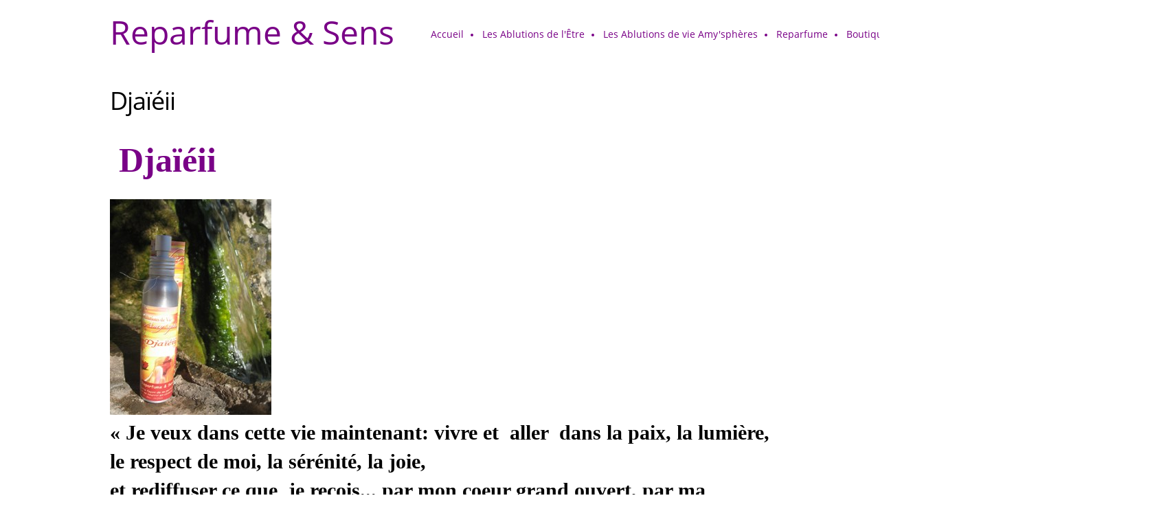

--- FILE ---
content_type: text/html; charset=UTF-8
request_url: http://reparfumeetsens.com/djaieii.html
body_size: 20742
content:
 <!DOCTYPE html> <html lang="fr"> <head> <title>Djaïéii -  Reparfume &amp; Sens</title> <meta name="keywords"    content=""> <meta name="description" content=""> <meta property="og:url" content="//reparfumeetsens.com/djaieii.html"> <meta property="og:title" content="Djaïéii"> <meta http-equiv="last-modified" content="2021-04-06 @ 16:58:40 UTC"> <!-- Platform default favicons --> <link rel="icon" href="https://img-ie.nccdn.net/favicon.ico?V=2bc4a2ed#SYSTEM" type="image/x-icon" /> <link rel="apple-touch-icon" href="https://img-ie.nccdn.net/apple-touch-icon.png?V=2bc4a2ed#SYSTEM"> <link rel="icon" type="image/png" sizes="32x32" href="https://img-ie.nccdn.net/favicon-32x32.png?V=2bc4a2ed#SYSTEM"> <link rel="icon" type="image/png" sizes="16x16" href="https://img-ie.nccdn.net/favicon-16x16.png?V=2bc4a2ed#SYSTEM"> <link rel="icon" type="image/png" sizes="16x16" href="/android-chrome-192x192.png#SYSTEM"> <link rel="icon" type="image/png" sizes="16x16" href="/android-chrome-512x512.png#SYSTEM"> <link rel="manifest" href="https://img-ie.nccdn.net/site.webmanifest?V=2bc4a2ed#SYSTEM"> <link rel="canonical" href="https://reparfumeetsens.com/djaieii.html"> <!-- Load react core --> <script type="text/javascript" src="https://unpkg.com/react@16.14.0/umd/react.production.min.js"></script> <!-- Load react DOM with "defer" - prevent execution until DOM ready --> <script type="text/javascript" src="https://unpkg.com/react-dom@16.14.0/umd/react-dom.production.min.js"></script> <script type="text/javascript" src="https://img-ie.nccdn.net/Shared/Scripts/fat_core.FR.js?V=2bc4a2ed"></script> <script type="text/javascript" src="https://img-ie.nccdn.net/DataFiles/env.js?token=eyJwYWdlX25vZGVfaWQiOiI5MTM2MDkxIiwidXNlcl9pZCI6IjEzMjAzMSIsImRvbWFpbiI6InJlcGFyZnVtZWV0c2Vucy5jb20ifQ"></script> <script>
      SK__SetPageID('9136091');
      SK.Singletons.env.setMultiple( {
         "current_design_name": "CustomDesign",
         "current_design_category": "",
         "locale": {"currency":"EUR","date_fmt":"$D$ $MNT$ $YEAR$","full_date_fmt":"$WEEKDAY$ $D$ $MONTH$ $YEAR$","location":"FR","long_date_fmt":"$D$ $MONTH$ $YEAR$","short_date_fmt":"$0D$/$0M$/$YEAR$","time_fmt":"$H24$:$M$","time_sec_fmt":"$H24$:$M$:$S$","time_zone_fmt":"$H24$:$M$:$S$ $TZ$"},
        } );
        </script> <script type="text/javascript" src="https://img-ie.nccdn.net/Shared/Scripts/fat_eua.FR.js?V=2bc4a2ed"></script> <script type="text/javascript">(new SK.Utils.SiteReferrer()).store();</script> <link type="text/css" rel="stylesheet" href="https://img-ie.nccdn.net/Designs/Freemona/css/fat_freemona.css?V=2bc4a2ed"> <meta name="viewport" content="width=device-width, initial-scale=1"> <style type="text/css">
@media screen and (max-width: 1024px) {
#logo-column_cell, #menu-column_cell {
   display: block; height: auto; }
}
@media screen and (max-width: 810px) {
#main-column_cell, #optional-right-column_cell {
   display: block;
   height: auto;
}
#content-box-overlay .fm-tr, #content-box-overlay .fm-t {
   -moz-box-orient: vertical;
   -webkit-box-orient: vertical;
   display: -webkit-box;
   display: box;
   box-orient: vertical;
}
#main-column_cell .fm-tr, #optional-right-column_cell .fm-tr, #main-column_cell .fm-t, #optional-right-column_cell .fm-t {
   display: block;
   display: table-row;
}
#main-column_cell .fm-t, #optional-right-column_cell .fm-t { display: table; }
#optional-right-column_cell {
   box-ordinal-group: 1;
   -webkit-box-ordinal-group: 1;
   -moz-box-ordinal-group: 1;
}
#content-box-overlay > .fm-t > .fm-tr > .fm-td, #content-box-overlay > .fm-t > .fm-td {
   display: block;
}
}
@media screen and (max-width: 600px) {
#fm_site_logo {text-align: center !important;}
.siteTitleLink, .siteTitleLink img {margin: 0 auto !important;}
#menu-column_cell .fm-tr, #menu-column_cell .fm-t, #logo-column_cell .fm-tr, #logo-column_cell .fm-t { display: block; display: table-row; }
#menu-column_cell .fm-t,
#logo-column_cell .fm-t { display: table; }
#menu-column_cell {
   -moz-box-ordinal-group: 2;
   -webkit-box-ordinal-group: 2;
   box-ordinal-group: 2;
}
#header-row .fm-t .fm-t { table-layout: fixed; }
#header-row > .fm-t > .fm-tr > .fm-td, #header-row > .fm-t > .fm-td { display: block; }
}
</style><script type="text/javascript">SK.LoadCustomFonts(['https://fonts.nccdn.net/Handlee-Regular/Handlee-Regular.css','https://fonts.nccdn.net/OpenSans/OpenSans.css','https://fonts.nccdn.net/Raleway/Raleway.css','https://fonts.nccdn.net/Ubuntu/Ubuntu.css','https://fonts.nccdn.net/RobotoCondensed/RobotoCondensed.css',]);</script> </head> <body onload="ExecuteOnLoadFunctions();" class="sk-notouch template content-bgr-light " > <script type="text/javascript">
   if ( SK.Util.isTouchDevice() ) {
      document.body.removeClass('sk-notouch');
   }
</script> <script type='text/javascript'>
   SK.Singletons.loadpromise.then(function () {
      const script = document.createElement('script');
      script.type = 'module';
      script.src = '//instant.page/5.1.0';
      script.integrity = 'sha384-by67kQnR+pyfy8yWP4kPO12fHKRLHZPfEsiSXR8u2IKcTdxD805MGUXBzVPnkLHw';
      document.head.append(script);
   })
</script>  <!-- -->  <!-- -->  <!-- --> <div id="app_header_user_30"></div><script type="text/javascript" src="https://img-ie.nccdn.net/Apps/OnlinePayments/Scripts/header.FR.js?V=2bc4a2ed"></script> <!-- -->
 <script type="text/javascript" src="https://img-ie.nccdn.net/Designs/Freemona/Scripts/fat_freemona.js?V=2bc4a2ed"></script> <script>
      if ( location.pathname.endsWith( 'sk_snapshot_preview' ) ) {
         window.addEvent( 'load', SK.BuildSnapshotLinks );
      }
   </script> <style type="text/css" id="page_css">
      body,.template{background-color:#FFFFFF;}#sk_main{text-align:left;}#header-area{text-align:left;background-color:#FFFFFF;}#header-box-overlay{text-align:center;max-width:1270px;}#logo-column_cell{vertical-align:middle;}#logo-column{text-align:left;padding-bottom:20px;margin-right:20px;padding-top:20px;}#fm_site_logo{text-align:left;}#menu-column_cell{vertical-align:middle;}#menu-column{text-align:left;padding-bottom:25px;margin-left:20px;padding-top:20px;}#navigation-column{text-align:left;}#fm_mnav{text-align:left;}#search-column{margin-left:20px;text-align:left;}#fm_search{text-align:left;}#page-image-background{text-align:center;position:relative;background-color:#790187;}#sk_001{right:0px;background-repeat:no-repeat;text-align:left;position:relative;left:0px;bottom:0px;top:0px;height:600px;background-position:center bottom;}#sk_002_cell{vertical-align:top;}#sk_002{bottom:auto;left:0px;text-align:center;margin-left:10%;margin-top:20px;position:absolute;right:0px;margin-bottom:20px;margin-right:10%;top:0px;}#fm_aux_area1_cell{vertical-align:top;}#fm_aux_area1{z-index:1;position:relative;margin:0 auto;text-align:left;max-width:1270px;}#main-content{text-align:left;}#content-box-overlay{background-position:center top;padding-top:50px;max-width:1270px;padding-bottom:20px;background-repeat:repeat-x;text-align:center;}#main-column_cell{width:100%;vertical-align:top;}#main-column{text-align:left;}#optional-page-title{padding-bottom:10px;text-align:left;}#fm_page_title{font-size:36px;text-align:left;}#fm_main_area{text-align:left;}#sk_003{background-color:#E0E0E0;text-align:left;}#sk_main_ornaments{text-align:left;}#sk_004{padding-top:10px;max-width:1270px;padding-bottom:10px;text-align:center;}#footer_text{text-align:left;}#sk_005{padding-top:20px;text-align:center;max-width:1270px;padding-bottom:20px;}#fm_footer_menu{margin-left:-15px;float:none;text-align:center;display:inline-block;}#sk_006{max-width:1270px;padding-bottom:30px;text-align:center;}#copyright_slogan{text-align:center;}body{color:#000000;font-family:OpenSans;-webkit-text-size-adjust:none;font-size:15px;line-height:1.5;}a:link, a:visited{text-decoration:none;color:#790187;}a:hover{color:#7DB600;text-decoration:none;}body .invertText, .invertText p, .invertText font, .invertText h1, .invertText h2, .invertText h3{color:#FFFFFF;}.invertText a:link, .invertText a:visited{color:#FFFFFF;text-decoration:underline;}.invertText a:hover{text-decoration:none;}.siteTitleLink{color:#790187;font-size:48px;line-height:1.0;}a.siteTitleLink:link, a.siteTitleLink:visited{text-decoration:none;color:#790187;}a.siteTitleLink:hover{text-decoration:none;}.pageTitle{line-height:1.1;letter-spacing:-1px;}.rte{background-image:none;background-color:#FFFFFF;}a.searchButton:link, a.searchButton:visited{display:none;}.searchInput{height:40px;color:#000000;padding-right:20px;background-position:120px 15px;line-height:2.1;background-repeat:no-repeat;border-radius:5px;border-width:1px;background-image:url(https://0501.nccdn.net/4_2/000/000/071/260/search_icon.png);background-color:#F0F0F0;width:115px;border-color:rgba(0,0,0,0.2);border-style:solid;padding-left:5px;}.plainsmall{font-size:13px;}.plainlarge{font-size:18px;}.plainfixedwidth{font-size:16px;color:#999999;}.plainfixedwidth a{text-decoration:underline;color:#999999;}.plainfixedwidth a:hover{text-decoration:none;}h1{line-height:1.2;font-size:70px;font-family:Bell Centennial;}h2{font-size:50px;line-height:1.4;color:#790187;font-family:Bell Centennial;}h2 a:link, h2 a:visited{text-decoration:none;}h2 a:hover{text-decoration:none;}h3{font-size:30px;line-height:1.4;font-family:Bell Centennial;}.highlight{padding-top:2px;background-color:#EDDB8C;color:#000000;padding-bottom:2px;font-size:14px;}.highlight a{text-decoration:underline;color:#000000;}.highlight a:hover{text-decoration:none;}.alert{color:#E80000;}.alert a{color:#E80000;}.background{padding-top:2px;background-color:#B1B1B1;padding-bottom:2px;}.background a{color:#000000;}.quote{font-size:20px;color:#790187;font-family:Handlee-Regular;}.quote a{text-decoration:none;}.quote a:hover{text-decoration:none;}.customtext1{font-size:20px;}.customtext2{font-size:22px;font-family:Bell Centennial;}.copyright{font-size:12px;}.copyright a{text-decoration:none;}.copyright a:hover{text-decoration:none;}.skhl-custom1 .skhl-wrapper{border-top:1px solid #000000;width:100%;border-bottom:1px solid #000000;margin-top:10px;height:3px;margin-bottom:10px;}.skhl-custom2 .skhl-wrapper{background-color:#790187;width:100%;position:relative;margin-bottom:10px;height:4px;margin-top:10px;}.invertText .highlight{color:#000000;}.invertText .highlight a{color:#000000;}.invertText .alert{color:#7DB600;}.invertText .alert a{color:#7DB600;}.invertText .background{color:#000000;}.invertText .background a{color:#000000;}.invertText .skhl-custom2 .skhl-wrapper{background-color:#FFFFFF;}.ig-btn{height:30px;background-repeat:no-repeat;background-image:url(https://0501.nccdn.net/4_2/000/000/00d/f43/nav-buttons-light.svg);width:30px;cursor:pointer;}.ig-btn.ig-click{border-radius:45px;}.ig-btn.ig-next{border-radius:45px;background-position:-55px -5px;background-color:#FFFFFF;}.ig-btn.ig-next.ig-over{background-position:-55px -55px;}.ig-btn.ig-next.ig-click{background-color:#7DB600;background-position:-55px -105px;border-radius:45px;}.ig-btn.ig-next.ig-disabled{background-position:-55px -155px;}.ig-btn.ig-prev{background-color:#FFFFFF;background-position:-5px -5px;border-radius:45px;}.ig-btn.ig-prev.ig-over{background-position:-5px -55px;}.ig-btn.ig-prev.ig-click{background-position:-5px -105px;border-radius:45px;background-color:#7DB600;}.ig-btn.ig-prev.ig-disabled{background-position:-5px -155px;}.ig-btn.ig-play{background-position:-105px -5px;}.ig-btn.ig-play.ig-over{background-position:-105px -55px;}.ig-btn.ig-play.ig-click{background-position:-105px -105px;}.ig-btn.ig-play.ig-disabled{background-position:-105px -155px;}.ig-btn.ig-pause{background-position:-155px -5px;}.ig-btn.ig-pause.ig-over{background-position:-155px -55px;}.ig-btn.ig-pause.ig-click{background-position:-155px -105px;}.ig-btn.ig-pause.ig-disabled{background-position:-155px -155px;}.ig-gallery.ig-type-thumbnails .ig-caption div{font-size:12px;padding-top:10px;}.ig-gallery.ig-type-thumbnails .ig-thumb{margin:10px;}.ig-gallery.ig-type-slideshow .ig-caption div{padding-top:10px;font-size:14px;}.ig-gallery.ig-type-slideshow-animated .ig-caption div{font-family:Raleway;color:#ffffff;line-height:1.1;font-size:36px;text-shadow:0px 0px 10px #000000;}.ig-gallery.ig-type-filmstrip .ig-caption div{padding-top:10px;font-size:14px;}.ig-gallery.ig-type-mosaic .ig-caption div{padding-top:10px;font-size:14px;}.ig-gallery.ig-type-slider .ig-caption div{font-size:14px;text-align:left;padding-right:20px;padding-top:10px;}.ig-gallery.ig-type-filmstrip .ig-icongrid.ig-horizontal{margin-top:10px;margin-bottom:10px;}.ig-gallery.ig-type-filmstrip .ig-icongrid.ig-vertical{margin-right:10px;margin-left:10px;}.ig-gallery.ig-type-filmstrip .ig-icongrid.ig-horizontal .ig-icon{padding-top:10px;}.ig-gallery.ig-type-filmstrip .ig-icongrid.ig-horizontal .ig-icon.ig-over{padding-top:5px;padding-bottom:5px;}.ig-gallery.ig-type-filmstrip .ig-icongrid.ig-horizontal .ig-icon.ig-click{padding-bottom:10px;padding-top:0px;}.ig-gallery.ig-type-filmstrip .ig-icongrid.ig-horizontal .ig-icon.ig-selected{padding-top:0px;padding-bottom:10px;}.ig-gallery.ig-type-filmstrip .ig-icongrid.ig-vertical .ig-icon{padding-right:10px;}.ig-gallery.ig-type-filmstrip .ig-icongrid.ig-vertical .ig-icon.ig-over{padding-left:5px;padding-right:5px;}.ig-gallery.ig-type-filmstrip .ig-icongrid.ig-vertical .ig-icon.ig-click{padding-right:0px;padding-left:10px;}.ig-gallery.ig-type-filmstrip .ig-icongrid.ig-vertical .ig-icon.ig-selected{padding-left:10px;padding-right:0px;}.ig-gallery.ig-type-mosaic .ig-icongrid.ig-horizontal{margin-bottom:10px;margin-top:10px;}.ig-gallery.ig-type-mosaic .ig-icongrid.ig-vertical{margin-right:10px;margin-left:10px;}.ig-gallery.ig-type-mosaic .ig-icongrid .ig-icon{padding:4px;border:1px solid transparent;}.ig-gallery.ig-type-mosaic .ig-icongrid .ig-icon.ig-over{background-image:url(https://0501.nccdn.net/4_2/000/000/002/8b9/mat-black-12.png);}.ig-gallery.ig-type-mosaic .ig-icongrid .ig-icon.ig-click{background-image:url(https://0501.nccdn.net/4_2/000/000/002/8b9/mat-black-12.png);}.ig-gallery.ig-type-mosaic .ig-icongrid .ig-icon.ig-selected{background-image:url(https://0501.nccdn.net/4_2/000/000/002/8b9/mat-black-12.png);}.ig-gallery .ig-nav{margin-top:20px;}.ig-gallery .ig-nav .ig-dot{background-repeat:no-repeat;border-color:#6A6A6A;border-style:solid;border-radius:45px;height:10px;margin:3px;border-width:1px;background-image:none;width:10px;background-position:0px 0px;background-color:#FFFFFF;}.ig-gallery .ig-nav .ig-dot.ig-over{background-position:0px -30px;}.ig-gallery .ig-nav .ig-dot.ig-click{background-color:#7DB600;background-position:0px -60px;border-radius:45px;}.ig-gallery .ig-nav .ig-dot.ig-selected{border-radius:45px;background-position:0px -90px;background-color:#7DB600;}.ig-gallery.ig-type-slideshow-animated .ig-nav.ig-dots{background-image:url(https://0501.nccdn.net/4_2/000/000/000/71a/mat-black-80.png);margin:10px;padding:5px;border-radius:15px;}.ig-gallery.ig-type-slideshow-animated .ig-nav .ig-dot{background-image:url(https://0501.nccdn.net/4_2/000/000/038/2d3/sprite-dots-dark.svg);background-color:transparent;}.ig-gallery.ig-type-slideshow-animated .ig-nav .ig-dot.ig-click{background-color:transparent;}.ig-gallery.ig-type-slideshow-animated .ig-nav .ig-dot.ig-selected{background-color:transparent;}.ig-gallery .ig-nav .ig-number{border-radius:45px;background-repeat:no-repeat;background-color:#FFFFFF;background-position:0px 0px;width:24px;background-image:url(https://0501.nccdn.net/4_2/000/000/038/2d3/nav-numbers-light.svg);margin:3px;height:24px;}.ig-gallery .ig-nav .ig-number.ig-over{background-position:0px -40px;}.ig-gallery .ig-nav .ig-number.ig-click{background-color:#7DB600;border-radius:45px;background-position:0px -80px;}.ig-gallery .ig-nav .ig-number.ig-selected{background-color:#7DB600;background-position:0px -120px;border-radius:45px;}.ig-gallery .ig-nav .ig-number p{padding-top:3px;color:#666666;font-size:12px;}.ig-gallery .ig-nav .ig-number.ig-over p{color:#555555;}.ig-gallery .ig-nav .ig-number.ig-click p{color:#FFFFFF;}.ig-gallery .ig-nav .ig-number.ig-selected p{color:#FFFFFF;}.ig-gallery.ig-type-slideshow-animated .ig-nav.ig-numbers{border-radius:20px;padding:5px;margin:10px;background-image:url(https://0501.nccdn.net/4_2/000/000/000/71a/mat-black-80.png);}.ig-gallery.ig-type-slideshow-animated .ig-nav .ig-number{background-image:none;margin:0px;height:18px;background-color:transparent;width:18px;}.ig-gallery.ig-type-slideshow-animated .ig-nav .ig-number.ig-click{background-color:transparent;}.ig-gallery.ig-type-slideshow-animated .ig-nav .ig-number.ig-selected{background-color:transparent;}.ig-gallery.ig-type-slideshow-animated .ig-nav .ig-number p{line-height:1.0;padding-top:3px;color:#666666;}.ig-gallery.ig-type-slideshow-animated .ig-nav .ig-number.ig-selected p{color:#FFFFFF;}.ig-nav .ig-btn.ig-next{margin-left:5px;}.ig-nav .ig-btn.ig-prev{margin-right:5px;}.ig-nav .ig-num{font-weight:bold;font-size:15px;margin:0px 2px;font-family:Ubuntu;}.ig-thumbs .ig-btn{background-color:transparent;}.ig-thumbs .ig-btn.ig-next{margin-top:-20px;background-position:-55px -255px;margin-right:10px;background-color:transparent;}.ig-thumbs .ig-btn.ig-next.ig-over{background-position:-55px -305px;}.ig-thumbs .ig-btn.ig-next.ig-click{background-color:transparent;border-radius:0px;background-position:-55px -305px;}.ig-thumbs .ig-btn.ig-next.ig-disabled{background-position:-55px -205px;}.ig-thumbs .ig-btn.ig-prev{background-color:transparent;background-position:-5px -255px;margin-left:10px;margin-top:-20px;}.ig-thumbs .ig-btn.ig-prev.ig-over{background-position:-5px -305px;}.ig-thumbs .ig-btn.ig-prev.ig-click{border-radius:0px;background-position:-5px -305px;background-color:transparent;}.ig-thumbs .ig-btn.ig-prev.ig-disabled{background-position:-5px -205px;}.ig-thumbs .ig-btn.ig-play{margin-left:10px;margin-top:-10px;}.ig-thumbs .ig-btn.ig-pause{margin-top:-10px;margin-left:10px;}.ig-viewer{margin:50px;padding:20px;box-shadow:0px 2px 30px rgba(0,0,0,0.67);background-color:#ffffff;}.ig-viewer .ig-thumbs .ig-btn.ig-play{margin-bottom:10px;margin-left:10px;}.ig-viewer .ig-thumbs .ig-btn.ig-pause{margin-left:10px;margin-bottom:10px;}.ig-viewer .ig-viewer-panel{margin-top:20px;}.ig-viewer .ig-viewer-caption .ig-caption div{height:40px;color:#000000;}.ig-viewer .ig-viewer-nav .ig-nav{margin-left:20px;}.ig-viewer .ig-nav .ig-num{color:#000000;}.ig-viewer-close{top:-39px;height:38px;right:-39px;background-image:url(https://0501.nccdn.net/4_2/000/000/010/19b/close.svg);width:38px;cursor:pointer;}.ig-scroll.ig-horizontal{margin-right:100px;margin-left:100px;}.ig-scroll-body{background-position:top left;padding:5px;background-repeat:repeat;background-image:url(https://0501.nccdn.net/4_2/000/000/002/8b9/mat-black-12.png);}.ig-scroll.ig-horizontal .ig-scroll-body{height:12px;}.ig-scroll.ig-vertical .ig-scroll-body{width:12px;}.ig-scroll-handle{opacity:0.5;background-repeat:repeat;border-radius:6px;height:12px;background-image:url(https://0501.nccdn.net/4_2/000/000/018/0ff/mat-black-60.png);background-position:top left;filter:alpha(opacity=50);cursor:move;}.ig-scroll-handle.ig-over{opacity:0.7;filter:alpha(opacity=70);}.ig-scroll-handle.ig-click{filter:alpha(opacity=100);opacity:1.0;}.ig-scroll.ig-horizontal .ig-scroll-handle{height:12px;}.ig-scroll.ig-vertical .ig-scroll-handle{width:12px;}.ig-scroll-arrow{background-image:url(https://0501.nccdn.net/4_2/000/000/038/2d3/sprite-scrollbar-arrows-light.svg);background-repeat:no-repeat;height:22px;cursor:pointer;width:22px;}.ig-scroll.ig-horizontal .ig-scroll-arrow.ig-prev{background-position:0px 0px;}.ig-scroll.ig-horizontal .ig-scroll-arrow.ig-prev.ig-over{background-position:0px -50px;}.ig-scroll.ig-horizontal .ig-scroll-arrow.ig-prev.ig-click{background-position:0px -100px;}.ig-scroll.ig-horizontal .ig-scroll-arrow.ig-next{background-position:-50px 0px;}.ig-scroll.ig-horizontal .ig-scroll-arrow.ig-next.ig-over{background-position:-50px -50px;}.ig-scroll.ig-horizontal .ig-scroll-arrow.ig-next.ig-click{background-position:-50px -100px;}.ig-scroll.ig-vertical .ig-scroll-arrow.ig-prev{background-position:-100px 0px;}.ig-scroll.ig-vertical .ig-scroll-arrow.ig-prev.ig-over{background-position:-100px -50px;}.ig-scroll.ig-vertical .ig-scroll-arrow.ig-prev.ig-click{background-position:-100px -100px;}.ig-scroll.ig-vertical .ig-scroll-arrow.ig-next{background-position:-150px 0px;}.ig-scroll.ig-vertical .ig-scroll-arrow.ig-next.ig-over{background-position:-150px -50px;}.ig-scroll.ig-vertical .ig-scroll-arrow.ig-next.ig-click{background-position:-150px -100px;}.sk-pc-container .button.sk-pc-button{color:#FFFFFF;background-color:#790187;}.sk-ne-wrapper{margin-bottom:4px;}.sk-ne-wrapper .sk-ne-entry{text-decoration:none;}.sk-ne-wrapper .sk-ne-calendar{box-shadow:0 0 0 transparent !important;padding-right:17px;color:#E0E0E0;margin-left:1px;padding-bottom:12px;border-radius:7px;margin-right:18px;background-color:#790187;padding-top:15px;padding-left:18px;margin-bottom:12px;border-style:solid;}.sk-ne-wrapper .sk-ne-calendar .sk-ne-date-month{background-color:transparent;color:#FFFFFF;margin-top:20px;padding-bottom:5px;margin-bottom:3px;font-size:14px;}.sk-ne-wrapper .sk-ne-calendar .sk-ne-date-day{margin-bottom:3px;font-size:22px;margin-top:-48px;padding-bottom:18px;background-color:transparent;color:#FFFFFF;}.sk-ne-wrapper .sk-ne-image{border-width:3px;}.sk-ne-wrapper .sk-ne-title{text-decoration:none;}.sk-ne-wrapper .sk-ne-heading{font-size:18px;color:#000000;}.sk-ne-wrapper .sk-ne-date-small{font-size:12px;}.sk-gd-wrapper.sk-gd-gifts{margin-bottom:20px;}.sk-gd-gifts .sk-gd-title{font-size:30px;}.sk-gd-gifts .sk-gd-button{border-right:1px solid rgba(0,0,0,0.3);border-bottom:3px solid rgba(0,0,0,0.3);border-left:1px solid rgba(0,0,0,0.3);border-top:1px solid rgba(0,0,0,0.3);}.sk-gd-gifts .sk-gd-title.sk-gd-title-select{font-size:18px;}.sk-gd-gifts .sk-gd-button.sk-gd-button-buynow{border-right:1px solid rgba(0,0,0,0.3);border-bottom:3px solid rgba(0,0,0,0.3);border-left:1px solid rgba(0,0,0,0.3);border-top:1px solid rgba(0,0,0,0.3);}.sk-gd-wrapper.sk-gd-deals{margin-bottom:20px;}.sk-gd-deals .sk-gd-title{font-size:30px;}.sk-gd-deals .sk-gd-button{border-bottom:3px solid rgba(0,0,0,0.3);border-left:1px solid rgba(0,0,0,0.3);border-top:1px solid rgba(0,0,0,0.3);border-right:1px solid rgba(0,0,0,0.3);}.sk-gd-deals .sk-gd-price-value{font-size:38px;}.sk-gd-deals .sk-gd-title.sk-gd-title-completepurchase{font-size:28px;}.sk-gd-deals .sk-gd-title.sk-gd-title-dealcreated{font-size:28px;}.sk-shapp-form{margin-bottom:20px;}.sk-shapp-title{font-size:30px;}.sk-shapp-form .sk-shapp-button{border-right:1px solid rgba(0,0,0,0.3);border-bottom:3px solid rgba(0,0,0,0.3);border-left:1px solid rgba(0,0,0,0.3);border-top:1px solid rgba(0,0,0,0.3);}.sk-shapp-form .sk-shapp-booknow-button{border-right:1px solid rgba(0,0,0,0.3);border-bottom:3px solid rgba(0,0,0,0.3);border-left:1px solid rgba(0,0,0,0.3);border-top:1px solid rgba(0,0,0,0.3);}.sk-shapp-form .sk-shapp-step1 .sk-shapp-service-title{font-size:22px;}.sk-shapp-form .sk-shapp-step2 .sk-shapp-service-title{font-size:2px;}.sk-shapp-form .sk-shapp-title.sk-shapp-title-confirmbooking{font-size:28px;}.areaheader{font-size:18px;}.areafooter{font-size:18px;}.sgHC0{margin-bottom:20px;}.sgHC0 .sgDelim1{width:30px;}.sgHC0 .sectionCell{border-style:solid;border-color:#E0E0E0;border-width:4px;border-radius:5px;background-color:#E9E9E9;}.sgHC0 .secTitle{padding-right:10px;padding-left:20px;height:70px;}.sgHC0 .secCptn{font-family:Bell Centennial;text-decoration:none;color:#000000;line-height:1.1;font-size:29px;}.sgHC0 .wIcn .secCptn{min-height:40px;}.sgHC0 .imgResize .secCptn img{height:35px;width:35px;}.sgHC0 .wIcn .fmCptnWrap .fmCptnMain{line-height:1.0;}.sgHC0 .wIcn .fmCptnWrap .fmCptnSub{font-size:14px;}.sgHC0 .secBody{padding-left:20px;padding-top:20px;padding-right:20px;padding-bottom:20px;}.sgVC0 .sgDelim{padding-bottom:3px;}.sgVC0 .secTitle{height:75px;padding-right:20px;background-color:#E9E9E9;border-right:4px solid #E0E0E0;border-top-right-radius:5px;padding-left:30px;border-top:4px solid #E0E0E0;border-top-left-radius:5px;border-left:4px solid #E0E0E0;}.sgVC0 .secCptn{line-height:1.0;height:45px;font-size:29px;font-family:Bell Centennial;padding-top:25px;color:#000000;text-decoration:none;}.sgVC0 .wIcn .secCptn{padding-top:10px;}.sgVC0 .imgResize .secCptn img{width:35px;height:35px;}.sgVC0 .wIcn .fmCptnWrap .fmCptnSub{font-size:14px;line-height:1.0;}.sgVC0 .secBody{border-bottom-right-radius:5px;padding-right:20px;border-bottom:4px solid #E0E0E0;background-color:#E9E9E9;padding-bottom:20px;border-bottom-left-radius:5px;border-left:4px solid #E0E0E0;padding-top:20px;padding-left:30px;border-right:4px solid #E0E0E0;}.sgVCC0 .sgDelim{padding-bottom:3px;}.sgVCC0 .noactive .secHead{padding-left:25px;border-radius:5px;border-color:#E9E9E9;border-style:solid;background-color:#E9E9E9;padding-right:10px;border-width:4px;height:70px;}.sgVCC0 .noactive .secCptn{text-decoration:none;color:#790187;font-family:Bell Centennial;font-size:17px;line-height:1.0;}.sgVCC0 .active .secHead{border-top:4px solid #E0E0E0;padding-left:25px;border-top-left-radius:5px;border-left:4px solid #E0E0E0;border-right:4px solid #E0E0E0;border-top-right-radius:5px;padding-right:10px;height:70px;}.sgVCC0 .active .secCptn{font-size:22px;line-height:1.0;color:#000000;text-decoration:none;font-family:Bell Centennial;}.sgVCC0 .wIcn .secCptn{height:40px;padding-top:10px;}.sgVCC0 .imgResize .secCptn img{width:30px;height:30px;}.sgVCC0 .wIcn .fmCptnWrap .fmCptnMain{line-height:1.0;}.sgVCC0 .wIcn .fmCptnWrap .fmCptnSub{font-size:13px;line-height:1.5;}.sgVCC0 .secBody{border-left:4px solid #E0E0E0;padding-left:25px;padding-top:10px;border-right:4px solid #E0E0E0;padding-right:20px;border-bottom:4px solid #E0E0E0;border-bottom-right-radius:5px;padding-bottom:20px;border-bottom-left-radius:5px;}.sgVCC0 .secIconExp{background-image:url(https://0501.nccdn.net/4_2/000/000/038/2d3/section-arrow-expanded-dark.png);background-repeat:no-repeat;padding-right:20px;padding-left:20px;background-position:center center;}.sgVCC0 .secIconCol{padding-right:20px;padding-left:20px;background-position:center center;background-image:url(https://0501.nccdn.net/4_2/000/000/08b/255/section-arrow-collapsed-dark.png);background-repeat:no-repeat;}.sgHT0{margin-bottom:20px;}.sgHT0 .active .secTitle{height:60px;border-width:4px;border-color:#E0E0E0;border-style:solid;border-radius:5px;margin-right:3px;background-color:#E9E9E9;}.sgHT0 .active .secCptn{color:#000000;padding-right:25px;text-decoration:none;font-family:Bell Centennial;font-size:22px;line-height:2.0;padding-left:25px;padding-top:9px;}.sgHT0 .noactive .secTitle{height:60px;border-width:4px;margin-right:3px;background-color:#E9E9E9;border-style:solid;border-color:#E9E9E9;border-radius:5px;}.sgHT0 .noactive .secCptn{padding-right:25px;color:#790187;text-decoration:none;font-family:Bell Centennial;padding-left:25px;padding-top:14px;line-height:2.0;}.sgHT0 .imgResize .secCptn img{height:30px;width:30px;}.sgHT0 .wIcn .fmCptnWrap .fmCptnMain{line-height:1.0;}.sgHT0 .wIcn .fmCptnWrap .fmCptnSub{line-height:1.0;font-size:12px;}.sgHT0 .secBody{padding-right:20px;margin-top:4px;padding-bottom:20px;border-width:4px;border-radius:5px;padding-top:20px;padding-left:20px;bordero-color:#E0E0E0;border-style:solid;border-color:#E0E0E0;}.sgVT0{margin-bottom:20px;}.sgVT0 .active .secTitle{padding-right:20px;background-color:#E9E9E9;min-width:150px;border-width:4px;padding-left:25px;border-radius:5px;min-height:70px;margin-bottom:3px;border-color:#E0E0E0;border-style:solid;white-space:nowrap;}.sgVT0 .active .secCptn{line-height:2.1;font-size:22px;padding-top:13px;font-family:Bell Centennial;text-decoration:none;color:#000000;}.sgVT0 .noactive .secTitle{padding-left:25px;border-color:#E9E9E9;margin-bottom:3px;border-style:solid;background-color:#E9E9E9;border-width:4px;border-radius:5px;min-height:70px;white-space:nowrap;padding-right:20px;min-width:150px;}.sgVT0 .noactive .secCptn{line-height:2.1;font-size:17px;font-family:Bell Centennial;padding-top:16px;color:#790187;text-decoration:none;}.sgVT0 .wIcn .secCptn{white-space:nowrap;}.sgVT0 .imgResize .secCptn img{width:30px;height:30px;}.sgVT0 .wIcn .fmCptnWrap .fmCptnMain{line-height:1.0;}.sgVT0 .wIcn .fmCptnWrap .fmCptnSub{font-size:12px;line-height:1.2;}.sgVT0 .secBody{padding-top:25px;border-radius:5px;padding-left:25px;border-style:solid;border-color:#E0E0E0;min-height:220px;padding-right:20px;padding-bottom:20px;border-width:4px;margin-left:3px;}.invertText .sgHC0 .sectionCell{border-color:transparent;background-color:transparent;}.invertText .sgHC0 .secCptn{text-decoration:none;}.invertText .sgVC0 .secTitle{background-color:transparent;border-color:transparent;}.invertText .sgVC0 .secCptn{text-decoration:none;}.invertText .sgVC0 .secBody{border-color:transparent;background-color:transparent;}.invertText .sgVCC0 .noactive .secHead{background-color:transparent;background-position:top left;border-color:rgba(0,0,0,0.12);background-image:url(https://0501.nccdn.net/4_2/000/000/07e/96f/alpha-black-1.png);background-repeat:repeat;}.invertText .sgVCC0 .noactive .secCptn{color:#FFFFFF;}.invertText .sgVCC0 .active .secHead{border-right:4px solid rgba(0,0,0,0.18);border-left:4px solid rgba(0,0,0,0.18);border-top:4px solid rgba(0,0,0,0.18);}.invertText .sgVCC0 .active .secCptn{color:#FFFFFF;}.invertText .sgVCC0 .secBody{border-right:4px solid rgba(0,0,0,0.18);border-bottom:4px solid rgba(0,0,0,0.18);border-left:4px solid rgba(0,0,0,0.18);}.invertText .sgVCC0 .secIconExp{background-image:url(https://0501.nccdn.net/4_2/000/000/046/6ea/section-arrow-expanded-white.png);}.invertText .sgVCC0 .secIconCol{background-image:url(https://0501.nccdn.net/4_2/000/000/050/773/section-arrow-collapsed-white.png);}.invertText .sgHT0 .active .secTitle{border-color:rgba(0,0,0,0.18);background-color:transparent;}.invertText .sgHT0 .active .secCptn{color:#FFFFFF;}.invertText .sgHT0 .noactive .secTitle{background-color:transparent;background-position:top left;border-color:transparent;background-image:url(https://0501.nccdn.net/4_2/000/000/07e/96f/alpha-black-1.png);background-repeat:repeat;}.invertText .sgHT0 .noactive .secCptn{color:#FFFFFF;}.invertText .sgHT0 .secBody{border-color:rgba(0,0,0,0.18);}.invertText .sgVT0 .active .secTitle{border-color:rgba(0,0,0,0.18);background-color:transparent;}.invertText .sgVT0 .active .secCptn{color:#FFFFFF;}.invertText .sgVT0 .noactive .secTitle{background-color:transparent;background-position:top left;background-image:url(https://0501.nccdn.net/4_2/000/000/07e/96f/alpha-black-1.png);border-color:transparent;background-repeat:repeat;}.invertText .sgVT0 .noactive .secCptn{color:#FFFFFF;}.invertText .sgVT0 .secBody{border-color:rgba(0,0,0,0.18);}#fm_snav{min-width:260px;}#fm_snav .fmBtn{background-color:#E9E9E9;border-width:4px;padding-left:20px;border-style:solid;border-color:#E0E0E0;margin-bottom:2px;min-width:215px;text-decoration:none;padding-right:20px;border-radius:5px;min-height:60px;}#fm_snav .fmCptn{padding-top:20px;font-family:Raleway;text-decoration:none;color:#790187;padding-bottom:10px;font-size:14px;}#fm_snav .sel .fmBtn{background-color:#E0E0E0;}#fm_snav .sel .fmCptn{color:#000000;}#fm_snav .cur .fmBtn{background-color:#E0E0E0;}#fm_snav .cur .fmCptn{color:#000000;}#fm_snav .wIcn .fmCptn{padding-top:15px;}#fm_snav .wIcn.imgResize .fmIcnWrap img{height:30px;width:30px;}#fm_snav .wIcn .fmCptnMain{line-height:1.2;}#fm_snav .wIcn .fmCptnSub{font-size:11px;line-height:1.3;}a.miBottomLink:link, a.miBottomLink:visited{background-image:url(https://0501.nccdn.net/4_2/000/000/020/0be/nav_dot_separator_black.png);text-decoration:none;padding-right:10px;color:#000000;font-family:Raleway;background-position:center right;font-size:13px;background-repeat:no-repeat;padding-left:8px;}a.miBottomLink:hover{color:#790187;}.fmMMIcn{background-image:url(https://0501.nccdn.net/4_2/000/000/06b/a1b/menu_icon.svg);}.fmMMIcn{background-image:url(https://0501.nccdn.net/4_2/000/000/03f/ac7/collapsible_panel.svg);}.textfield{border-radius:5px;padding-right:10px;color:#000000;padding-bottom:3px;height:39px;padding-top:3px;padding-left:10px;border-color:rgba(0,0,0,0.2);font-size:12px;border-style:solid;background-color:#F0F0F0;font-family:Raleway;border-width:1px;}.selectobject{color:#000000;padding-right:10px;padding-bottom:3px;height:39px;border-radius:5px;line-height:1.5;padding:3px 10px !important;background-color:#F0F0F0;font-family:Raleway !important;border-width:1px;padding-top:3px;padding-left:10px;border-color:rgba(0,0,0,0.2);font-size:14px;border-style:solid;}.textareafieldsmall{color:#000000;padding-right:10px;min-width:250px;padding-bottom:3px;border-radius:5px;min-height:100px;line-height:1.5;background-color:#F0F0F0;font-family:Raleway;border-width:1px;padding-top:3px;padding-left:10px;border-color:rgba(0,0,0,0.2);border-style:solid;font-size:14px;}.button{padding-bottom:11px;color:#FFFFFF;padding-right:25px;background-color:#790187;overflow:visible;border-style:none;font-size:14px;line-height:1.5;padding-left:25px;border-radius:5px;padding-top:11px;}.skf-form .skf-label label{padding-top:10px;padding-left:10px;padding-right:10px;padding-bottom:10px;}.skf-form.sf-label-inner .skf-field-box .skf-label label{padding-bottom:8px;padding-top:8px;}.cta-sub-caption.cta-wrap{font-size:13px;}.cta-custom-color-0 .cta-body.cta-normal{border-right:1px solid rgba(0,0,0,0.3);background-color:#FFFFFF;border-bottom:3px solid rgba(0,0,0,0.3);border-left:1px solid rgba(0,0,0,0.3);border-top:1px solid rgba(0,0,0,0.3);}.cta-custom-color-0 .cta-caption.cta-normal{color:#000000;}.cta-custom-color-0 .cta-sub-caption.cta-normal{color:#000000;}.cta-custom-color-0 .cta-body.cta-over{border-bottom:1px solid rgba(0,0,0,0.3);background-color:#790187;border-left:1px solid rgba(0,0,0,0.3);border-top:1px solid rgba(0,0,0,0.3);border-right:1px solid rgba(0,0,0,0.3);}.cta-custom-color-0 .cta-caption.cta-over{color:#FFFFFF;}.cta-custom-color-0 .cta-sub-caption.cta-over{color:#FFFFFF;}.cta-custom-color-1 .cta-body.cta-normal{border-left:1px solid rgba(0,0,0,0.3);border-bottom:3px solid rgba(0,0,0,0.3);background-color:#790187;border-top:1px solid rgba(0,0,0,0.3);border-right:1px solid rgba(0,0,0,0.3);}.cta-custom-color-1 .cta-caption.cta-normal{color:#FFFFFF;}.cta-custom-color-1 .cta-sub-caption.cta-normal{color:#FFFFFF;}.cta-custom-color-1 .cta-body.cta-over{border-right:1px solid rgba(0,0,0,0.3);border-top:1px solid rgba(0,0,0,0.3);border-left:1px solid rgba(0,0,0,0.3);border-bottom:1px solid rgba(0,0,0,0.3);background-color:#7DB600;}.cta-custom-color-1 .cta-caption.cta-over{color:#FFFFFF;}.cta-custom-color-1 .cta-sub-caption.cta-over{color:#FFFFFF;}.cta-custom-color-2 .cta-body.cta-normal{border-right:1px solid rgba(0,0,0,0.3);border-left:1px solid rgba(0,0,0,0.3);background-color:#7DB600;border-bottom:3px solid rgba(0,0,0,0.3);border-top:1px solid rgba(0,0,0,0.3);}.cta-custom-color-2 .cta-caption.cta-normal{color:#FFFFFF;}.cta-custom-color-2 .cta-sub-caption.cta-normal{color:#FFFFFF;}.cta-custom-color-2 .cta-body.cta-over{background-color:#790187;border-bottom:1px solid rgba(0,0,0,0.3);border-left:1px solid rgba(0,0,0,0.3);border-top:1px solid rgba(0,0,0,0.3);border-right:1px solid rgba(0,0,0,0.3);}.cta-custom-color-2 .cta-caption.cta-over{color:#FFFFFF;}.cta-custom-color-2 .cta-sub-caption.cta-over{color:#FFFFFF;}.cta-button-small{height:43px;padding-top:8px;padding-left:35px;padding-right:35px;}.cta-button-small .cta-body{border-radius:5px;}.cta-button-small .cta-icon.cta-wrap{margin-right:9px;}.cta-button-small .cta-icon.cta-wrap img{width:30px;height:30px;}.cta-button-small .cta-caption.cta-wrap{font-size:15px;line-height:2.1;}.cta-button-small .cta-sub-caption.cta-wrap{line-height:0.1;margin-top:-3px;padding-bottom:7px;font-size:12px;}.cta-button-medium{padding-left:45px;padding-top:12px;padding-right:45px;height:53px;}.cta-button-medium .cta-body{border-radius:5px;}.cta-button-medium .cta-icon.cta-wrap img{width:40px;height:40px;}.cta-button-medium .cta-caption.cta-wrap{font-size:18px;line-height:2.1;}.cta-button-medium .cta-sub-caption.cta-wrap{padding-bottom:7px;margin-top:-2px;line-height:0.1;}.cta-button-large{padding-right:50px;padding-left:50px;padding-top:22px;height:60px;}.cta-button-large .cta-body{border-radius:5px;}.cta-button-large .cta-icon.cta-wrap img{width:45px;height:45px;}.cta-button-large .cta-caption.cta-wrap{font-size:26px;}.cta-button-large .cta-sub-caption.cta-wrap{line-height:0.1;}#fm_mnav .cs0 .fmBtn{background-repeat:no-repeat;min-height:52px;background-position:center right;text-decoration:none;margin-top:5px;margin-left:1px;background-image:url(https://0501.nccdn.net/4_2/000/000/00d/f43/nav_dot_separator_violet.svg);}#fm_mnav .cs0 .fmCptn{height:34px;line-height:2.1;font-size:14px;padding-top:10px;padding-left:12px;text-decoration:none;color:#790187;padding-right:14px;}#fm_mnav .cs0 .sel .fmCptn{color:#7DB600;}#fm_mnav .cs0 .cur .fmCptn{color:#7DB600;}#fm_mnav .cs0.wIcn .fmBtn .fmCptn{line-height:1.1;}#fm_mnav .cs0.wIcn.imgResize .fmBtn .fmIcnWrap img{width:30px;height:30px;}#fm_mnav .cs0.wIcn .fmBtn .fmCptnSub{font-size:11px;line-height:1.4;}#fm_mnav .cs0.fmBtnLst .fmBtn{background-image:none;}#fm_mnav .cs0.fmBtnLst .fmCptn{padding-right:0px;}#fm_mnav .cs0 .subNav{border-radius:5px;margin-bottom:10px;min-width:210px;margin-right:10px;background-color:#E0E0E0;margin-top:10px;margin-left:1px;}#fm_mnav .cs0 .fmSubBtn{min-height:40px;padding-right:10px;text-decoration:none;padding-left:20px;min-width:150px;padding-top:12px;}#fm_mnav .cs0 .fmSubCptn{color:#790187;text-decoration:none;padding-bottom:5px;padding-top:5px;line-height:1.5;white-space:normal;font-size:14px;}#fm_mnav .cs0 .fmSubBtn:hover .fmSubCptn{color:#000000;}#fm_mnav .cs0 .curSub .fmSubCptn{color:#000000;}#fm_mnav .cs0 .cs.wIcn .fmSubBtn .fmSubCptn{line-height:1.0;padding-bottom:0px;padding-top:0px;}#fm_mnav .cs0 .cs.wIcn.imgResize .fmSubBtn .fmIcnWrap img{height:25px;width:25px;padding-top:1px;}#fm_mnav .cs0 .cs.wIcn .fmSubBtn .fmCptnSub{line-height:1.6;font-size:10px;}#fm_mnav .cs0 .fmBtnLst .fmSubBtn{margin-bottom:5px;}#fm_mnav .cs1 .fmBtn{background-repeat:no-repeat;min-height:52px;background-position:center right;}#fm_mnav .cs1.wIcn .fmBtn .fmCptn{line-height:1.1;}#fm_mnav .cs1.wIcn.imgResize .fmBtn .fmIcnWrap img{height:30px;width:30px;}#fm_mnav .cs1.wIcn .fmBtn .fmCptnSub{font-size:11px;line-height:1.4;}#fm_mnav .cs1.fmBtnLst .fmCptn{padding-right:0px;}#fm_mnav .cs1 .subNav{border-radius:5px;min-width:210px;}#fm_mnav .cs1 .fmSubBtn{min-width:150px;min-height:40px;}#fm_mnav .cs1 .fmSubCptn{white-space:normal;}#fm_mnav .cs1 .fmSubBtn:hover .fmSubCptn{color:#000000;}#fm_mnav .cs1 .curSub .fmSubCptn{color:#000000;}#fm_mnav .cs1 .cs.wIcn .fmSubBtn .fmSubCptn{padding-bottom:0px;line-height:1.0;padding-top:0px;}#fm_mnav .cs1 .cs.wIcn.imgResize .fmSubBtn .fmIcnWrap img{padding-top:1px;width:25px;height:25px;}#fm_mnav .cs1 .cs.wIcn .fmSubBtn .fmCptnSub{font-size:10px;line-height:1.6;}#fm_mnav .cs1 .fmBtnLst .fmSubBtn{margin-bottom:5px;}#fm_mnav .cs1 .fmBtn{padding-top:0px;border:0px;padding-left:0px;margin-bottom:0px;margin-right:1px;background-color:#EDEFF4;background-image:none;text-decoration:none;padding-right:0px;height:auto;margin-top:0px;margin-left:0px;padding-bottom:0px;}#fm_mnav .cs1 .fmCptn{margin-right:0px;background-image:none;text-transform:normal;padding-top:5px;border:0px;padding-left:10px;margin-bottom:0px;font-size:11px;text-decoration:none;padding-right:10px;color:#3B5998;padding-bottom:5px;margin-left:0px;height:auto;margin-top:0px;letter-spacing:0px;line-height:1.0;}#fm_mnav .cs1 .sel .fmCptn{background-image:none;text-transform:normal;margin-right:0px;margin-bottom:0px;padding-left:10px;border:0px;padding-top:5px;margin-left:0px;padding-bottom:5px;margin-top:0px;height:auto;padding-right:10px;color:#ffffff;text-decoration:none;letter-spacing:0px;}#fm_mnav .cs1 .cur .fmCptn{letter-spacing:0px;margin-left:0px;padding-bottom:5px;height:auto;margin-top:0px;text-decoration:none;padding-right:10px;color:#ffffff;margin-bottom:0px;padding-top:5px;border:0px;padding-left:10px;background-image:none;text-transform:normal;margin-right:0px;}#fm_mnav .cs1.fmBtnLst .fmBtn{background-image:none;}#fm_mnav .cs1.fmBtnLst .fmCptn{background-image:none;}#fm_mnav .cs1 .subNav{padding-left:0px;padding-top:0px;margin-bottom:0px;margin-right:0px;width:auto;background-color:#5B74A8;padding-right:0px;margin-top:1px;background-image:none;padding-bottom:0px;margin-left:0px;}#fm_mnav .cs1 .fmSubBtn{margin-top:0px;padding-bottom:0px;margin-left:0px;width:auto;margin-right:0px;text-decoration:none;padding-right:0px;margin-bottom:0px;padding-top:0px;border:0px;padding-left:0px;}#fm_mnav .cs1 .fmSubCptn{margin-bottom:0px;font-size:11px;padding-top:5px;border:0px;padding-left:10px;text-transform:normal;width:auto;margin-right:0px;line-height:1.0;letter-spacing:0px;padding-bottom:5px;margin-left:0px;margin-top:0px;text-decoration:none;padding-right:20px;color:#ffffff;}#fm_mnav .cs1 .fmSubBtn:hover .fmSubCptn{text-transform:normal;text-decoration:none;width:auto;border:0px;letter-spacing:0px;}#fm_mnav .cs1 .curSub .fmSubCptn{text-transform:normal;text-decoration:none;width:auto;border:0px;letter-spacing:0px;}#fm_mnav .cs1 .sel .fmBtn{margin-bottom:0px;padding-left:0px;border:0px;padding-top:0px;background-image:none;margin-right:1px;background-color:#5B74A8;margin-top:0px;height:auto;padding-bottom:0px;margin-left:0px;padding-right:0px;text-decoration:none;}#fm_mnav .cs1 .cur .fmBtn{margin-right:1px;background-color:#5B74A8;padding-right:0px;text-decoration:none;margin-top:0px;height:auto;background-image:none;margin-left:0px;padding-bottom:0px;padding-left:0px;border:0px;padding-top:0px;margin-bottom:0px;}#fm_mnav .cs1.fmBtnFst .fmCptn{background-image:none;}#fm_mnav .cs1.fmBtnFst .sel .fmBtn{background-image:none;}#fm_mnav .cs1.fmBtnFst .sel .fmCptn{background-image:none;}#fm_mnav .cs1.fmBtnFst .cur .fmBtn{background-image:none;}#fm_mnav .cs1.fmBtnFst .cur .fmCptn{background-image:none;}#fm_mnav .cs1.fmBtnLst .sel .fmBtn{background-image:none;}#fm_mnav .cs1.fmBtnLst .sel .fmCptn{background-image:none;}#fm_mnav .cs1.fmBtnLst .cur .fmBtn{background-image:none;}#fm_mnav .cs1.fmBtnLst .cur .fmCptn{background-image:none;}#fm_mnav .cs1 .fmSubBtn:hover{background-color:#3B5998;text-decoration:none;border:0px;width:auto;}#fm_mnav .cs1 .curSub .fmSubBtn{border:0px;width:auto;background-color:#3B5998;text-decoration:none;}#fm_mnav .cs2 .fmBtn{background-position:center right;text-decoration:none;margin-top:5px;margin-left:1px;background-image:url(https://0501.nccdn.net/4_2/000/000/00d/f43/nav_dot_separator_violet.svg);background-repeat:no-repeat;min-height:52px;}#fm_mnav .cs2 .fmCptn{text-decoration:none;padding-right:14px;color:#790187;height:34px;padding-top:10px;padding-left:12px;line-height:2.1;font-size:14px;}#fm_mnav .cs2 .sel .fmCptn{color:#7DB600;}#fm_mnav .cs2 .cur .fmCptn{color:#7DB600;}#fm_mnav .cs2.wIcn .fmBtn .fmCptn{line-height:1.1;}#fm_mnav .cs2.wIcn.imgResize .fmBtn .fmIcnWrap img{width:30px;height:30px;}#fm_mnav .cs2.wIcn .fmBtn .fmCptnSub{line-height:1.4;font-size:11px;}#fm_mnav .cs2.fmBtnLst .fmBtn{background-image:none;}#fm_mnav .cs2.fmBtnLst .fmCptn{padding-right:0px;}#fm_mnav .cs2 .subNav{margin-top:10px;margin-left:1px;margin-bottom:10px;border-radius:5px;margin-right:10px;min-width:210px;background-color:#E0E0E0;}#fm_mnav .cs2 .fmSubBtn{padding-right:10px;text-decoration:none;padding-left:20px;min-width:150px;padding-top:12px;min-height:40px;}#fm_mnav .cs2 .fmSubCptn{padding-bottom:5px;text-decoration:none;color:#790187;font-size:14px;line-height:1.5;white-space:normal;padding-top:5px;}#fm_mnav .cs2 .fmSubBtn:hover .fmSubCptn{color:#000000;}#fm_mnav .cs2 .curSub .fmSubCptn{color:#000000;}#fm_mnav .cs2 .cs.wIcn .fmSubBtn .fmSubCptn{line-height:1.0;padding-bottom:0px;padding-top:0px;}#fm_mnav .cs2 .cs.wIcn.imgResize .fmSubBtn .fmIcnWrap img{height:25px;padding-top:1px;width:25px;}#fm_mnav .cs2 .cs.wIcn .fmSubBtn .fmCptnSub{line-height:1.6;font-size:10px;}#fm_mnav .cs2 .fmBtnLst .fmSubBtn{margin-bottom:5px;}@media screen and (max-width: 1280px){#header-box-overlay{max-width:960px;padding-right:30px;padding-left:30px;}#menu-column{padding-top:20px;padding-bottom:20px;}#sk_002{padding-right:20px;padding-left:20px;max-width:960px;}#content-box-overlay{padding-right:20px;padding-left:20px;padding-top:30px;max-width:960px;}#sk_004{max-width:960px;padding-right:20px;padding-left:20px;}#sk_005{padding-left:20px;padding-right:20px;max-width:960px;}#sk_006{padding-left:20px;padding-right:20px;}.sgHC0 .secTitle{height:60px;padding-left:10px;}.sgHC0 .secBody{padding-left:10px;padding-top:10px;padding-right:10px;padding-bottom:10px;}.sgHC0 .secCptn{font-size:25px;}}@media screen and (max-width: 1024px){#logo-column{margin-right:0px;}#menu-column{margin-left:0px;}#sk_002{padding-right:20px;padding-bottom:20px;margin-left:0px;margin-top:0px;bottom:auto;left:auto;max-width:none;background-color:rgba(0,0,0,0.2);margin-right:0px;top:auto;position:relative;padding-left:20px;padding-top:20px;margin-bottom:0px;right:auto;}#content-box-overlay{padding-top:20px;}.ig-gallery.ig-type-slideshow-animated .ig-caption div{font-size:18px;}.siteTitleLink{font-size:42px;}#fm_snav .fmCptn{font-size:13px;}.sgHC0 .secCptn{font-size:22px;padding-top:10px;}.sgHC0 .secTitle{height:50px;}.sgVC0 .secTitle{height:65px;padding-right:20px;padding-left:20px;}.sgVC0 .secCptn{height:35px;}.sgVC0 .secBody{padding-top:10px;padding-left:20px;}h3{font-size:25px;}h1{font-size:50px;}h2{font-size:40px;}#fm_mnav .cs0 .fmCptn{font-size:13px;padding-right:10px;padding-left:10px;}#fm_mnav .cs1 .fmCptn{font-size:13px;padding-left:10px;padding-right:10px;}#fm_mnav .cs2 .fmCptn{padding-right:10px;padding-left:10px;font-size:13px;}}@media screen and (max-width: 810px){#search-column{display:none;}#fm_footer_menu{margin-left:0px;float:left;}.sgVT0 .active .secTitle{min-width:120px;}.sgVC0 .secCptn{font-size:20px;}.sgVT0 .noactive .secTitle{min-width:120px;}.siteTitleLink{font-size:28px;}h1{font-size:42px;}h2{font-size:38px;}.sgHC0 .secCptn{font-size:20px;}#fm_mnav .cs0 .fmCptn{padding-left:8px;padding-right:8px;}#fm_mnav .cs1 .fmCptn{padding-left:8px;padding-right:8px;}#fm_mnav .cs2 .fmCptn{padding-right:8px;padding-left:8px;}}@media screen and (max-width: 800px){#copyright_slogan{float:left;}.ig-gallery.ig-type-slideshow-animated .ig-caption div{font-size:18px;}h1{font-size:40px;}h2{font-size:36px;}}@media screen and (max-width: 600px){#sk_main{overflow:hidden;}#header-box-overlay{padding-right:0px;padding-left:0px;}#logo-column{padding-bottom:10px;padding-right:10px;padding-left:10px;}#menu-column{padding-top:0px;padding-bottom:0px;}#sk_001{background-position:center 0 !important;background-size:cover !important;}#sk_002{padding-right:10px;padding-left:10px;}#content-box-overlay{padding-right:10px;padding-left:10px;}#sk_004{padding-left:10px;padding-right:10px;}#sk_005{padding-left:10px;padding-right:10px;}#fm_footer_menu{float:left;}#sk_006{padding-right:10px;padding-left:10px;}.siteTitleLink{font-size:22px;}.pageTitle{font-size:25px;}h2{font-size:25px;}h3{font-size:25px;}.quote{font-size:18px;}.plainlarge{font-size:13px;}.ig-gallery.ig-type-slideshow-animated .ig-caption div{font-size:18px;}.sk-ne-wrapper .sk-ne-image{max-width:230px;}.sk-shapp-form .sk-shapp-step1 .sk-shapp-service-title{white-space:normal;}.sk-shapp-form .sk-shapp-step2 .sk-shapp-service-title{white-space:normal;}.sk-shapp-form .sk-shapp-container-calendar{min-width:0;}.sk-shapp-form .sk-shapp-calendar-date{font-size:15px;}.sgHC0 .sectionCell{padding-left:0px;padding-right:0px;margin-bottom:10px;}.sgHT0 .active .secCptn{padding-right:5px;padding-left:5px;padding-bottom:3px;font-size:15px;height:35px;white-space:nowrap;}.sgHT0 .noactive .secCptn{padding-bottom:3px;text-overflow:ellipsis;height:35px;padding-right:5px;max-width:65px;font-size:15px;overflow:hidden;white-space:nowrap;padding-left:5px;}.sgHT0 .active .secTitle{height:50px;}.sgHT0 .noactive .secTitle{height:50px;}.sgHT0 .secBody{padding-bottom:5px;padding-right:5px;padding-top:5px;padding-left:5px;}.sgVT0 .active .secCptn{font-size:15px;white-space:nowrap;padding-right:0;padding-left:0;}.sgVT0 .noactive .secCptn{padding-left:0;padding-right:0;white-space:nowrap;text-overflow:ellipsis;overflow:hidden;font-size:15px;}.sgVCC0 .active .secCptn{font-size:18px;height:26px;}.sgVCC0 .noactive .secCptn{height:26px;}.sgVT0 .active .secTitle{padding-right:0;min-width:70px;padding-left:5px;padding-top:0;padding-bottom:0;}.sgVT0 .noactive .secTitle{min-width:90px;padding-left:5px;}.sgVT0 .secBody{padding-right:5px;padding-top:5px;padding-left:5px;padding-bottom:5px;}#fm_mnav{z-index:6;background-color:#FFFFFF;margin-top:0;}.fmMM{color:#790187;background-color:#E0E0E0;padding-right:10px;padding-bottom:7px;height:36px;padding-top:7px;padding-left:10px;font-size:18px;line-height:38px;}.cta-button{max-width:270px;}.cta-button-small{padding-right:20px;padding-left:20px;}.cta-button-medium{padding-top:8px;padding-left:12px;padding-right:12px;}.cta-button-large{padding-right:15px;padding-left:15px;}.cta-button-large .cta-caption.cta-wrap{font-size:26px;line-height:36px;}.sgVCC0 .wIcn .secCptn{height:40px;}.sgHC0{margin-bottom:0px;}.sgVC0 .secTitle{padding-left:10px;padding-right:10px;height:40px;}.sgVC0 .imgResize .secCptn img{height:25px;width:25px;}body{font-size:15px;}.sgVC0 .secCptn{padding-top:20px;height:25px;font-size:18px;}.sgHC0 .wIcn .fmCptnWrap .fmCptnSub{font-size:13px;}.cta-button-small .cta-caption.cta-wrap{line-height:2.5;font-size:14px;}.cta-button-medium .cta-sub-caption.cta-wrap{margin-top:-5px;font-size:12px;}.cta-button-medium .cta-caption.cta-wrap{font-size:16px;line-height:2.6;}.sgVC0 .secBody{padding-left:10px;}.sgHC0 .imgResize .secCptn img{width:25px;height:25px;}.sgHC0 .wIcn .secCptn{min-height:30px;}.sgHC0 .secTitle{height:45px;}.customtext1{font-size:16px;}.customtext2{font-size:18px;}.fmMMIcn{background-image:url(https://0501.nccdn.net/4_2/000/000/06b/a1b/menu_icon.svg);}h1{font-size:35px;}.sgHC0 .secBody{padding-top:20px;padding-bottom:20px;}#fm_mnav .cs0 .cur .fmBtn{background-image:none;}#fm_mnav .cs0 .sel .fmBtn{background-image:none;background-color:transparent;}#fm_mnav .cs0 .cur .fmCptn{margin-right:0;padding-bottom:0;background:none;}#fm_mnav .cs0.fmBtnLst .sel .fmCptn{background:none;padding-bottom:0;margin-right:0;}#fm_mnav .cs0.fmBtnFst .sel .fmCptn{background:none;padding-bottom:0;margin-right:0;}#fm_mnav .cs0.fmBtnLst .cur .fmCptn{padding-bottom:0;background:none;margin-right:0;}#fm_mnav .cs0.fmBtnFst .cur .fmCptn{padding-bottom:0;background:none;margin-right:0;}#fm_mnav .cs0 .sel .fmCptn{margin-right:0;background:none;padding-bottom:0;}#fm_mnav .cs0 .fmBtn{height:20px;background-image:none;margin-right:-10px;}#fm_mnav .cs0 .fmCptn{background-image:none;padding-bottom:0;height:18px;padding-top:12px;font-size:14px;line-height:1.5;}#fm_mnav .cs0.wIcn .fmBtn .fmCptn{padding-top:0;}#fm_mnav .cs0.wIcn.imgResize .fmBtn .fmIcnWrap img{width:20px;padding-top:0;padding-bottom:0;height:20px;}#fm_mnav .cs0 .subNav{margin-left:0;margin-top:0;padding-right:10px;margin-right:0;-moz-box-sizing:border-box;-webkit-box-sizing:border-box;border-radius:0;box-sizing:border-box;padding-left:10px;}#fm_mnav .cs0 .fmSubBtn{width:auto;}#fm_mnav .cs0 .fmSubCptn{padding-bottom:4px;padding-top:4px;}#fm_mnav .cs0 .cs.wIcn.imgResize .fmSubBtn .fmIcnWrap img{width:18px;padding-top:0;height:18px;padding-bottom:0;}#fm_mnav .cs0.wIcn .fmBtn{margin-top:0px;}#fm_mnav .cs1 .cur .fmBtn{background-image:none;}#fm_mnav .cs1 .sel .fmBtn{background-image:none;background-color:transparent;}#fm_mnav .cs1 .cur .fmCptn{margin-right:0;background:none;padding-bottom:0;}#fm_mnav .cs1.fmBtnLst .sel .fmCptn{margin-right:0;padding-bottom:0;background:none;}#fm_mnav .cs1.fmBtnFst .sel .fmCptn{background:none;padding-bottom:0;margin-right:0;}#fm_mnav .cs1.fmBtnLst .cur .fmCptn{padding-bottom:0;background:none;margin-right:0;}#fm_mnav .cs1.fmBtnFst .cur .fmCptn{margin-right:0;background:none;padding-bottom:0;}#fm_mnav .cs1 .sel .fmCptn{padding-bottom:0;background:none;margin-right:0;}#fm_mnav .cs1 .fmBtn{background-image:none;height:20px;margin-right:-10px;}#fm_mnav .cs1 .fmCptn{line-height:1.5;height:18px;font-size:14px;background-image:none;padding-bottom:0;padding-top:12px;}#fm_mnav .cs1.wIcn .fmBtn .fmCptn{padding-top:0;}#fm_mnav .cs1.wIcn.imgResize .fmBtn .fmIcnWrap img{width:20px;padding-top:0;padding-bottom:0;height:20px;}#fm_mnav .cs1 .subNav{margin-left:0;margin-top:0;padding-right:10px;margin-right:0;-moz-box-sizing:border-box;-webkit-box-sizing:border-box;border-radius:0;box-sizing:border-box;padding-left:10px;}#fm_mnav .cs1 .fmSubBtn{width:auto;}#fm_mnav .cs1 .fmSubCptn{padding-bottom:4px;padding-top:4px;}#fm_mnav .cs1 .cs.wIcn.imgResize .fmSubBtn .fmIcnWrap img{padding-bottom:0;height:18px;padding-top:0;width:18px;}#fm_mnav .cs1.wIcn .fmBtn{margin-top:0px;}#fm_mnav .cs2 .cur .fmBtn{background-image:none;}#fm_mnav .cs2 .sel .fmBtn{background-color:transparent;background-image:none;}#fm_mnav .cs2 .cur .fmCptn{background:none;padding-bottom:0;margin-right:0;}#fm_mnav .cs2.fmBtnLst .sel .fmCptn{background:none;padding-bottom:0;margin-right:0;}#fm_mnav .cs2.fmBtnFst .sel .fmCptn{margin-right:0;padding-bottom:0;background:none;}#fm_mnav .cs2.fmBtnLst .cur .fmCptn{margin-right:0;padding-bottom:0;background:none;}#fm_mnav .cs2.fmBtnFst .cur .fmCptn{background:none;padding-bottom:0;margin-right:0;}#fm_mnav .cs2 .sel .fmCptn{padding-bottom:0;background:none;margin-right:0;}#fm_mnav .cs2 .fmBtn{background-image:none;height:20px;margin-right:-10px;}#fm_mnav .cs2 .fmCptn{padding-top:12px;padding-bottom:0;font-size:14px;background-image:none;height:18px;line-height:1.5;}#fm_mnav .cs2.wIcn .fmBtn .fmCptn{padding-top:0;}#fm_mnav .cs2.wIcn.imgResize .fmBtn .fmIcnWrap img{padding-bottom:0;height:20px;padding-top:0;width:20px;}#fm_mnav .cs2 .subNav{border-radius:0;box-sizing:border-box;padding-left:10px;-webkit-box-sizing:border-box;padding-right:10px;margin-right:0;-moz-box-sizing:border-box;margin-left:0;margin-top:0;}#fm_mnav .cs2 .fmSubBtn{width:auto;}#fm_mnav .cs2 .fmSubCptn{padding-top:4px;padding-bottom:4px;}#fm_mnav .cs2 .cs.wIcn.imgResize .fmSubBtn .fmIcnWrap img{width:18px;padding-top:0;height:18px;padding-bottom:0;}#fm_mnav .cs2.wIcn .fmBtn{margin-top:0px;}}
   </style> <div id ="page1" class="fm-t" style="width: 100%;"><div id="sk_main_cell" class="fm-td" align="left"><div id="sk_main"><div class="fm-t" style="width: 100%;"><div class="fm-tr"><div id="header-area_cell" class="fm-td" align="left"><div id="header-area"><div class="fm-t" style="width: 100%;"> <div class="fm-td" style="vertical-align: top;" align="left"> <div class="fm-t" style="width: 100%;"> <div id="header-box-overlay_cell" class="fm-td" align="center"><div id="header-box-overlay"><div class="fm-t" style="width: 100%;"> <div class="fm-td" style="vertical-align: top;" align="left"> <div class="fm-t" style="width: 100%;"> <div id="logo-column_cell" class="fm-td" align="left"><div id="logo-column"><div class="fm-t" style="width: 100%;"> <div class="fm-td" style="vertical-align: top;" align="left"> <div class="fm-t" style="width: 100%;"> <div id="fm_site_logo_cell" class="fm-td" align="left"><div id="fm_site_logo"><div id="e9135734" meta="{node_id:9135734,obj_order:0,obj_inst:&quot;&quot;,obj_id:100,parent_id:0}"><div data-reactroot=""><div id="siteTitleLink" class="siteTitleLink "><a data-link-title="Aller à la page d&#39;accueil du site" id="sk-logo-manager-link" title="Aller à la page d&#39;accueil du site" href="/"><span> Reparfume &amp; Sens</span></a></div></div></div><script type="text/javascript" src="https://img-ie.nccdn.net/Core/Site/Logo/Scripts/fat_display.FR.js?V=2bc4a2ed" defer></script><script type="text/javascript">SK.Singletons.domreadypromise.then(function () {SK.Singletons.element_instances.set(9135734,ReactDOM.hydrate(React.createElement(SK.React.Component.Logo.Display, {"obj_id":"100","placeholder":"e9135734","user_name":"reparfume-et-sens","obj_order":"0","obj_inst":"","properties":{"LogoEditor":"{\"captions\":[{\"id\":1,\"caption\":\"\",\"top\":58,\"left\":192,\"font-family\":\"Helvetica, Arial, sans-serif\",\"font-size\":18,\"font-style\":\"normal\",\"font-weight\":\"bold\",\"text-decoration\":\"none\",\"shadow\":\"none\",\"color\":\"#000000\",\"rotation\":0,\"z-index\":102,\"hidden\":0},{\"id\":2,\"caption\":\"\",\"top\":84,\"left\":192,\"font-family\":\"Helvetica, Arial, sans-serif\",\"font-size\":12,\"font-style\":\"normal\",\"font-weight\":\"normal\",\"text-decoration\":\"none\",\"shadow\":\"none\",\"color\":\"#000000\",\"rotation\":0,\"z-index\":103,\"hidden\":0}],\"icons\":[{\"id\":1,\"iconId\":\"\",\"collectionId\":\"\",\"size\":\"large\",\"top\":58,\"left\":138,\"width\":46,\"rotation\":0,\"z-index\":104,\"hidden\":0}]}","LogoSize":"220x149","LogoSizeType":"custom","LogoSrc":"https://0501.nccdn.net/4_2/000/000/046/6ea/Catalogue-page-bandeau-flamme-violette.jpg#RDAMDAID1920360","PageTitleDelimiter":" - ","SiteTitle":" Reparfume & Sens","LogoType":"__None__","LogoImageWidth":"","LogoImageHeight":"","LogoCSS":"","CanvasStyle":"white"},"node_id":"9135734","display_options":{"width":"240","type":"panel"},"session_id":"1768403826_531_1002504593","elements":[],"parent_id":"0"}),document.getElementById('e9135734')));});</script> </div></div></div></div></div></div></div><div id="menu-column_cell" class="fm-td" align="left"><div id="menu-column"><div class="fm-t" style="width: 100%;"> <div class="fm-td" style="vertical-align: top;" align="left"> <div class="fm-t" style="width: 100%;"> <div id="navigation-column_cell" class="fm-td" align="left"><div id="navigation-column"><div class="fm-t" style="width: 100%;"> <div class="fm-td" style="vertical-align: top;" align="left"> <div class="fm-t" style="width: 100%;"> <div id="fm_mnav_cell" class="fm-td" align="left"><div id="fm_mnav"><div id="AREA__NAV_AREA"><div class="plain"> <div id="e9136094" > <div id="e9135740" meta="{node_id:9135740,obj_order:0,obj_inst:&quot;&quot;,obj_id:14,parent_id:0}"><div class="fmMM " id="fm_mobile_menu_toggler"><div class="fmMMCptn">Menu</div><div class="fmMMIcn"></div></div><div id="fm_menu" class="sk-menu sk-menu-horizontal sk-menu-left    sk-sub-menu-vertical   " role="navigation"><ul id="sk-main-menu-list" class="sk-main-menu-list" role="menubar"><li class="sk-menu-item" role="none"></li><li class="sk-menu-item" role="none"><div class="plain sk-content-wrapper-9136741"><div id="e9136741" meta="{node_id:9136741,obj_order:1,obj_inst:&quot;&quot;,obj_id:61,parent_id:9135740}"><div class="sk-main-menu-item cs0     sk-menu-item-linked"><div class="sk-menu-item-wrapper   " style="z-index:0"><a class="menu_contents fmBtn" role="menuitem" title="Accueil" href="/accueil.html" rel="" target="_self" tabindex="0"><span class="fmCptn"><span class="sk-menu-flex-wrapper"><span class="sk-menu-flex-container"><span class="fmCptnWrap"><span class="fmCptnMain" contenteditable="false"></span></span></span></span></span></a></div><div class="sk-sub-menu sk-menu-overlap-em sk-menu-hide"><div class="sk-menu sk-sub-menu-holder"><ul class="subNav sk-empty-sub-menu" role="menu"><li class="sk-menu-item" role="none"></li></ul></div></div></div></div><script type="text/javascript" src="https://img-ie.nccdn.net/Core/Navigation/build/display.m.FR.js?V=2bc4a2ed" defer></script><script type="text/javascript">SK.Singletons.domreadypromise.then(function () {SK.Singletons.element_instances.set(9136741,ReactDOM.hydrate(React.createElement(SK.Core.Entry.Navigation.display.default, {"placeholder":"e9136741","obj_id":"61","user_name":"reparfume-et-sens","edit_in_mobile_view":false,"obj_order":"1","obj_inst":"","properties":{"Text_flag":"1","ImageSrcType":"none","ResizeImages":"1","ImageLocation":"image_only","Text_rem":"","MenuItemColor":"","InternalLink":"9135755","Alt_rem":"","InternalLinkSelect":"internal","Alt_flag":"1","Text":"Accueil","Link":"","Alt":"Accueil","LinkOptions":"{\"rel\":\"\",\"target\":\"_self\"}"},"node_id":"9136741","display_options":{"width":"404","type":"panel"},"elements":[],"session_id":"1768403826_531_1002504593","parent_id":"9135740"}),document.getElementById('e9136741')));});</script></div></li><li class="sk-menu-item" role="none"><div class="plain sk-content-wrapper-9136788"><div id="e9136788" meta="{node_id:9136788,obj_order:2,obj_inst:&quot;&quot;,obj_id:61,parent_id:9135740}"><div class="sk-main-menu-item cs0     sk-menu-item-linked"><div class="sk-menu-item-wrapper   " style="z-index:0"><a class="menu_contents fmBtn" role="menuitem" title="Les Ablutions de l&#x27;Être" href="/les-ablutions-de-letre_1.html" rel="" target="_self" tabindex="-1"><span class="fmCptn"><span class="sk-menu-flex-wrapper"><span class="sk-menu-flex-container"><span class="fmCptnWrap"><span class="fmCptnMain" contenteditable="false"></span></span></span></span></span></a></div><div class="sk-sub-menu sk-menu-overlap-em sk-menu-hide"><div class="sk-menu sk-sub-menu-holder"><ul class="subNav " role="menu"><li class="sk-menu-item" role="none"></li><li class="sk-menu-item" role="none"><div class="plain sk-content-wrapper-9136866"><div id="e9136866" meta="{node_id:9136866,obj_order:1,obj_inst:&quot;&quot;,obj_id:21,parent_id:9136788}"><div class="sk-menu-item-holder cs     sk-menu-item-linked"><div class="sk-menu-item-wrapper   "><a class="menu_contents fmSubBtn" role="menuitem" title="L&#x27;Ô de Yin" href="/lo-de-yin.html" rel="" target="_self" tabindex="0"><span class="fmSubCptn"><span class="sk-menu-flex-wrapper"><span class="sk-menu-flex-container"><span class="fmCptnWrap"><span class="fmCptnMain" contenteditable="false"></span></span></span></span></span></a></div></div></div><script type="text/javascript" src="https://img-ie.nccdn.net/Core/Navigation/build/display.m.FR.js?V=2bc4a2ed" defer></script><script type="text/javascript">SK.Singletons.domreadypromise.then(function () {SK.Singletons.element_instances.set(9136866,ReactDOM.hydrate(React.createElement(SK.Core.Entry.Navigation.display.default, {"parent_id":"9136788","user_name":"reparfume-et-sens","display_options":{"type":"panel","width":"404"},"session_id":"1768403826_531_1002504593","placeholder":"e9136866","obj_id":"21","properties":{"Text_rem":"","Link":"","Alt":"L'Ô de Yin","LinkOptions":"{\"rel\":\"\",\"target\":\"_self\"}","InternalLinkSelect":"internal","Text":"L'Ô de Yin","Alt_flag":"1","InternalLink":"9135951","Alt_rem":"","Text_flag":"1"},"node_id":"9136866","edit_in_mobile_view":false,"obj_inst":"","obj_order":"1"}),document.getElementById('e9136866')));});</script></div></li><li class="sk-menu-item" role="none"><div class="plain sk-content-wrapper-9136878"><div id="e9136878" meta="{node_id:9136878,obj_order:2,obj_inst:&quot;&quot;,obj_id:21,parent_id:9136788}"><div class="sk-menu-item-holder cs     sk-menu-item-linked"><div class="sk-menu-item-wrapper   "><a class="menu_contents fmSubBtn" role="menuitem" title="L&#x27;Ô de Yang" href="/lo-de-yang.html" rel="" target="_self" tabindex="-1"><span class="fmSubCptn"><span class="sk-menu-flex-wrapper"><span class="sk-menu-flex-container"><span class="fmCptnWrap"><span class="fmCptnMain" contenteditable="false"></span></span></span></span></span></a></div></div></div><script type="text/javascript" src="https://img-ie.nccdn.net/Core/Navigation/build/display.m.FR.js?V=2bc4a2ed" defer></script><script type="text/javascript">SK.Singletons.domreadypromise.then(function () {SK.Singletons.element_instances.set(9136878,ReactDOM.hydrate(React.createElement(SK.Core.Entry.Navigation.display.default, {"properties":{"InternalLinkSelect":"internal","Text_flag":"1","Alt_flag":"1","Text":"L'Ô de Yang","InternalLink":"9135979","Text_rem":"","Link":"","Alt_rem":"","LinkOptions":"{\"rel\":\"\",\"target\":\"_self\"}","Alt":"L'Ô de Yang"},"node_id":"9136878","edit_in_mobile_view":false,"obj_inst":"","obj_order":"2","parent_id":"9136788","user_name":"reparfume-et-sens","session_id":"1768403826_531_1002504593","display_options":{"width":"404","type":"panel"},"placeholder":"e9136878","obj_id":"21"}),document.getElementById('e9136878')));});</script></div></li><li class="sk-menu-item" role="none"><div class="plain sk-content-wrapper-9136885"><div id="e9136885" meta="{node_id:9136885,obj_order:3,obj_inst:&quot;&quot;,obj_id:21,parent_id:9136788}"><div class="sk-menu-item-holder cs     sk-menu-item-linked"><div class="sk-menu-item-wrapper   "><a class="menu_contents fmSubBtn" role="menuitem" title="L&#x27;Ô de l&#x27;Unité" href="/lo-de-l-unite.html" rel="" target="_self" tabindex="-1"><span class="fmSubCptn"><span class="sk-menu-flex-wrapper"><span class="sk-menu-flex-container"><span class="fmCptnWrap"><span class="fmCptnMain" contenteditable="false"></span></span></span></span></span></a></div></div></div><script type="text/javascript" src="https://img-ie.nccdn.net/Core/Navigation/build/display.m.FR.js?V=2bc4a2ed" defer></script><script type="text/javascript">SK.Singletons.domreadypromise.then(function () {SK.Singletons.element_instances.set(9136885,ReactDOM.hydrate(React.createElement(SK.Core.Entry.Navigation.display.default, {"obj_id":"21","display_options":{"type":"panel","width":"404"},"placeholder":"e9136885","session_id":"1768403826_531_1002504593","parent_id":"9136788","user_name":"reparfume-et-sens","obj_order":"3","obj_inst":"","edit_in_mobile_view":false,"properties":{"Alt_rem":"","LinkOptions":"{\"rel\":\"\",\"target\":\"_self\"}","Alt":"L'Ô de l'Unité","InternalLink":"9135965","Link":"","Text_rem":"","Alt_flag":"1","Text":"L'Ô de l'Unité","InternalLinkSelect":"internal","Text_flag":"1"},"node_id":"9136885"}),document.getElementById('e9136885')));});</script></div></li></ul></div></div></div></div><script type="text/javascript" src="https://img-ie.nccdn.net/Core/Navigation/build/display.m.FR.js?V=2bc4a2ed" defer></script><script type="text/javascript">SK.Singletons.domreadypromise.then(function () {SK.Singletons.element_instances.set(9136788,ReactDOM.hydrate(React.createElement(SK.Core.Entry.Navigation.display.default, {"user_name":"reparfume-et-sens","obj_id":"61","placeholder":"e9136788","parent_id":"9135740","session_id":"1768403826_531_1002504593","elements":[{"placeholder":null,"contents":"<!--##<include_wce gk=\"132031_9136866_1\" ck=\"132031_9136866_1\" MenuInst=\"\" Order=\"3\" orientation=\"0\">##-->","node_id":"9136866"},{"contents":"<!--##<include_wce gk=\"132031_9136878_1\" ck=\"132031_9136878_1\" MenuInst=\"\" Order=\"3\" orientation=\"0\">##-->","placeholder":null,"node_id":"9136878"},{"node_id":"9136885","placeholder":null,"contents":"<!--##<include_wce gk=\"132031_9136885_1\" ck=\"132031_9136885_1\" MenuInst=\"\" Order=\"3\" orientation=\"0\">##-->"}],"display_options":{"width":"404","type":"panel"},"node_id":"9136788","properties":{"Alt":"Les Ablutions de l'Être","LinkOptions":"{\"rel\":\"\",\"target\":\"_self\"}","Text_rem":"","Link":"","Text":"Les Ablutions de l'Être","Alt_flag":"1","InternalLinkSelect":"internal","Alt_rem":"","InternalLink":"9135881","Text_flag":"1"},"obj_inst":"","obj_order":"2","edit_in_mobile_view":false}),document.getElementById('e9136788')));});</script></div></li><li class="sk-menu-item" role="none"><div class="plain sk-content-wrapper-9136803"><div id="e9136803" meta="{node_id:9136803,obj_order:3,obj_inst:&quot;&quot;,obj_id:61,parent_id:9135740}"><div class="sk-main-menu-item cs0     sk-menu-item-linked"><div class="sk-menu-item-wrapper   " style="z-index:0"><a class="menu_contents fmBtn" role="menuitem" title="Les Ablutions de vie Amys&#x27;phères" href="/les-ablutions-de-vie-amyspheres.html" rel="" target="_self" tabindex="-1"><span class="fmCptn"><span class="sk-menu-flex-wrapper"><span class="sk-menu-flex-container"><span class="fmCptnWrap"><span class="fmCptnMain" contenteditable="false"></span></span></span></span></span></a></div><div class="sk-sub-menu sk-menu-overlap-em sk-menu-hide"><div class="sk-menu sk-sub-menu-holder"><ul class="subNav " role="menu"><li class="sk-menu-item" role="none"></li><li class="sk-menu-item" role="none"><div class="plain sk-content-wrapper-9136872"><div id="e9136872" meta="{node_id:9136872,obj_order:1,obj_inst:&quot;&quot;,obj_id:21,parent_id:9136803}"><div class="sk-menu-item-holder cs     sk-menu-item-linked"><div class="sk-menu-item-wrapper   "><a class="menu_contents fmSubBtn" role="menuitem" title="Giseh en Soa" href="/gizeh-en-soa.html" rel="" target="_self" tabindex="0"><span class="fmSubCptn"><span class="sk-menu-flex-wrapper"><span class="sk-menu-flex-container"><span class="fmCptnWrap"><span class="fmCptnMain" contenteditable="false"></span></span></span></span></span></a></div></div></div><script type="text/javascript" src="https://img-ie.nccdn.net/Core/Navigation/build/display.m.FR.js?V=2bc4a2ed" defer></script><script type="text/javascript">SK.Singletons.domreadypromise.then(function () {SK.Singletons.element_instances.set(9136872,ReactDOM.hydrate(React.createElement(SK.Core.Entry.Navigation.display.default, {"node_id":"9136872","properties":{"Text_flag":"1","Alt_rem":"","InternalLink":"9135923","Alt_flag":"1","Text":"Gizeh en Soa","InternalLinkSelect":"internal","LinkOptions":"{\"rel\":\"\",\"target\":\"_self\"}","Alt":"Giseh en Soa","Link":"","Text_rem":""},"edit_in_mobile_view":false,"obj_inst":"","obj_order":"1","user_name":"reparfume-et-sens","parent_id":"9136803","display_options":{"width":"404","type":"panel"},"session_id":"1768403826_531_1002504593","placeholder":"e9136872","obj_id":"21"}),document.getElementById('e9136872')));});</script></div></li><li class="sk-menu-item" role="none"><div class="plain sk-content-wrapper-9136882"><div id="e9136882" meta="{node_id:9136882,obj_order:2,obj_inst:&quot;&quot;,obj_id:21,parent_id:9136803}"><div class="sk-menu-item-holder cs     sk-menu-item-linked"><div class="sk-menu-item-wrapper   "><a class="menu_contents fmSubBtn" role="menuitem" title="Telos en Soa" href="/telos-en-soa.html" rel="" target="_self" tabindex="-1"><span class="fmSubCptn"><span class="sk-menu-flex-wrapper"><span class="sk-menu-flex-container"><span class="fmCptnWrap"><span class="fmCptnMain" contenteditable="false"></span></span></span></span></span></a></div></div></div><script type="text/javascript" src="https://img-ie.nccdn.net/Core/Navigation/build/display.m.FR.js?V=2bc4a2ed" defer></script><script type="text/javascript">SK.Singletons.domreadypromise.then(function () {SK.Singletons.element_instances.set(9136882,ReactDOM.hydrate(React.createElement(SK.Core.Entry.Navigation.display.default, {"obj_id":"21","session_id":"1768403826_531_1002504593","display_options":{"type":"panel","width":"404"},"placeholder":"e9136882","user_name":"reparfume-et-sens","parent_id":"9136803","obj_order":"2","obj_inst":"","edit_in_mobile_view":false,"node_id":"9136882","properties":{"Text_flag":"1","InternalLink":"9135937","Alt_rem":"","InternalLinkSelect":"internal","Text":"Telos en Soa","Alt_flag":"1","Link":"","Text_rem":"","Alt":"Telos en Soa","LinkOptions":"{\"rel\":\"\",\"target\":\"_self\"}"}}),document.getElementById('e9136882')));});</script></div></li><li class="sk-menu-item" role="none"><div class="plain sk-content-wrapper-9136888"><div id="e9136888" meta="{node_id:9136888,obj_order:3,obj_inst:&quot;&quot;,obj_id:21,parent_id:9136803}"><div class="sk-menu-item-holder cs     sk-menu-item-linked"><div class="sk-menu-item-wrapper   "><a class="menu_contents fmSubBtn" role="menuitem" title="Souffle de Vie" href="/souffle-de-vie.html" rel="" target="_self" tabindex="-1"><span class="fmSubCptn"><span class="sk-menu-flex-wrapper"><span class="sk-menu-flex-container"><span class="fmCptnWrap"><span class="fmCptnMain" contenteditable="false"></span></span></span></span></span></a></div></div></div><script type="text/javascript" src="https://img-ie.nccdn.net/Core/Navigation/build/display.m.FR.js?V=2bc4a2ed" defer></script><script type="text/javascript">SK.Singletons.domreadypromise.then(function () {SK.Singletons.element_instances.set(9136888,ReactDOM.hydrate(React.createElement(SK.Core.Entry.Navigation.display.default, {"node_id":"9136888","properties":{"Alt_rem":"","Alt":"Souffle de Vie","LinkOptions":"{\"rel\":\"\",\"target\":\"_self\"}","InternalLink":"9135993","Text_rem":"","Link":"","Alt_flag":"1","Text":"Souffle de Vie","InternalLinkSelect":"internal","Text_flag":"1"},"edit_in_mobile_view":false,"obj_inst":"","obj_order":"3","user_name":"reparfume-et-sens","parent_id":"9136803","display_options":{"type":"panel","width":"404"},"placeholder":"e9136888","session_id":"1768403826_531_1002504593","obj_id":"21"}),document.getElementById('e9136888')));});</script></div></li><li class="sk-menu-item" role="none"><div class="plain sk-content-wrapper-9136894"><div id="e9136894" meta="{node_id:9136894,obj_order:4,obj_inst:&quot;&quot;,obj_id:21,parent_id:9136803}"><div class="sk-menu-item-holder cs     sk-menu-item-linked"><div class="sk-menu-item-wrapper   "><a class="menu_contents fmSubBtn" role="menuitem" title="Flamme Violette" href="/flamme-violette.html" rel="" target="_self" tabindex="-1"><span class="fmSubCptn"><span class="sk-menu-flex-wrapper"><span class="sk-menu-flex-container"><span class="fmCptnWrap"><span class="fmCptnMain" contenteditable="false"></span></span></span></span></span></a></div></div></div><script type="text/javascript" src="https://img-ie.nccdn.net/Core/Navigation/build/display.m.FR.js?V=2bc4a2ed" defer></script><script type="text/javascript">SK.Singletons.domreadypromise.then(function () {SK.Singletons.element_instances.set(9136894,ReactDOM.hydrate(React.createElement(SK.Core.Entry.Navigation.display.default, {"obj_id":"21","display_options":{"width":"404","type":"panel"},"placeholder":"e9136894","session_id":"1768403826_531_1002504593","user_name":"reparfume-et-sens","parent_id":"9136803","obj_inst":"","obj_order":"4","edit_in_mobile_view":false,"node_id":"9136894","properties":{"Link":"","Text_rem":"","Alt":"Flamme Violette","LinkOptions":"{\"rel\":\"\",\"target\":\"_self\"}","InternalLinkSelect":"internal","Alt_flag":"1","Text":"Flamme Violette","InternalLink":"9136007","Alt_rem":"","Text_flag":"1"}}),document.getElementById('e9136894')));});</script></div></li><li class="sk-menu-item" role="none"><div class="plain sk-content-wrapper-9136898"><div id="e9136898" meta="{node_id:9136898,obj_order:5,obj_inst:&quot;&quot;,obj_id:21,parent_id:9136803}"><div class="sk-menu-item-holder cs     sk-menu-item-linked"><div class="sk-menu-item-wrapper   "><a class="menu_contents fmSubBtn" role="menuitem" title="Eman&#x27;amour" href="/eman-amour.html" rel="" target="_self" tabindex="-1"><span class="fmSubCptn"><span class="sk-menu-flex-wrapper"><span class="sk-menu-flex-container"><span class="fmCptnWrap"><span class="fmCptnMain" contenteditable="false"></span></span></span></span></span></a></div></div></div><script type="text/javascript" src="https://img-ie.nccdn.net/Core/Navigation/build/display.m.FR.js?V=2bc4a2ed" defer></script><script type="text/javascript">SK.Singletons.domreadypromise.then(function () {SK.Singletons.element_instances.set(9136898,ReactDOM.hydrate(React.createElement(SK.Core.Entry.Navigation.display.default, {"obj_order":"5","obj_inst":"","edit_in_mobile_view":false,"node_id":"9136898","properties":{"InternalLinkSelect":"internal","Text":"Eman'amour","Alt_flag":"1","Link":"","Text_rem":"","Alt":"Eman'amour","LinkOptions":"{\"rel\":\"\",\"target\":\"_self\"}","Text_flag":"1","InternalLink":"9136021","Alt_rem":""},"obj_id":"21","display_options":{"type":"panel","width":"404"},"placeholder":"e9136898","session_id":"1768403826_531_1002504593","user_name":"reparfume-et-sens","parent_id":"9136803"}),document.getElementById('e9136898')));});</script></div></li><li class="sk-menu-item" role="none"><div class="plain sk-content-wrapper-9136903"><div id="e9136903" meta="{node_id:9136903,obj_order:6,obj_inst:&quot;&quot;,obj_id:21,parent_id:9136803}"><div class="sk-menu-item-holder cs     sk-menu-item-linked"><div class="sk-menu-item-wrapper   "><a class="menu_contents fmSubBtn" role="menuitem" title="L&#x27;Ô de l&#x27;Aura" href="/lo-de-l-aura.html" rel="" target="_self" tabindex="-1"><span class="fmSubCptn"><span class="sk-menu-flex-wrapper"><span class="sk-menu-flex-container"><span class="fmCptnWrap"><span class="fmCptnMain" contenteditable="false"></span></span></span></span></span></a></div></div></div><script type="text/javascript" src="https://img-ie.nccdn.net/Core/Navigation/build/display.m.FR.js?V=2bc4a2ed" defer></script><script type="text/javascript">SK.Singletons.domreadypromise.then(function () {SK.Singletons.element_instances.set(9136903,ReactDOM.hydrate(React.createElement(SK.Core.Entry.Navigation.display.default, {"obj_inst":"","obj_order":"6","edit_in_mobile_view":false,"properties":{"Text_flag":"1","Alt_rem":"","InternalLink":"9136035","Text":"L'Ô de l'Aura","Alt_flag":"1","InternalLinkSelect":"internal","Alt":"L'Ô de l'Aura","LinkOptions":"{\"rel\":\"\",\"target\":\"_self\"}","Text_rem":"","Link":""},"node_id":"9136903","obj_id":"21","display_options":{"type":"panel","width":"404"},"placeholder":"e9136903","session_id":"1768403826_531_1002504593","parent_id":"9136803","user_name":"reparfume-et-sens"}),document.getElementById('e9136903')));});</script></div></li><li class="sk-menu-item" role="none"><div class="plain sk-content-wrapper-9136908"><div id="e9136908" meta="{node_id:9136908,obj_order:7,obj_inst:&quot;&quot;,obj_id:21,parent_id:9136803}"><div class="sk-menu-item-holder cs     sk-menu-item-linked"><div class="sk-menu-item-wrapper   "><a class="menu_contents fmSubBtn" role="menuitem" title="Reconnaissance" href="/reconnaissance.html" rel="" target="_self" tabindex="-1"><span class="fmSubCptn"><span class="sk-menu-flex-wrapper"><span class="sk-menu-flex-container"><span class="fmCptnWrap"><span class="fmCptnMain" contenteditable="false"></span></span></span></span></span></a></div></div></div><script type="text/javascript" src="https://img-ie.nccdn.net/Core/Navigation/build/display.m.FR.js?V=2bc4a2ed" defer></script><script type="text/javascript">SK.Singletons.domreadypromise.then(function () {SK.Singletons.element_instances.set(9136908,ReactDOM.hydrate(React.createElement(SK.Core.Entry.Navigation.display.default, {"properties":{"Alt_rem":"","InternalLink":"9136049","Text_flag":"1","Alt":"Reconnaissance","LinkOptions":"{\"rel\":\"\",\"target\":\"_self\"}","Link":"","Text_rem":"","Text":"Reconnaissance","Alt_flag":"1","InternalLinkSelect":"internal"},"node_id":"9136908","edit_in_mobile_view":false,"obj_inst":"","obj_order":"7","parent_id":"9136803","user_name":"reparfume-et-sens","placeholder":"e9136908","display_options":{"type":"panel","width":"404"},"session_id":"1768403826_531_1002504593","obj_id":"21"}),document.getElementById('e9136908')));});</script></div></li><li class="sk-menu-item" role="none"><div class="plain sk-content-wrapper-9136912"><div id="e9136912" meta="{node_id:9136912,obj_order:8,obj_inst:&quot;&quot;,obj_id:21,parent_id:9136803}"><div class="sk-menu-item-holder cs     sk-menu-item-linked"><div class="sk-menu-item-wrapper   "><a class="menu_contents fmSubBtn" role="menuitem" title="Hautamour" href="/hautamour.html" rel="" target="_self" tabindex="-1"><span class="fmSubCptn"><span class="sk-menu-flex-wrapper"><span class="sk-menu-flex-container"><span class="fmCptnWrap"><span class="fmCptnMain" contenteditable="false"></span></span></span></span></span></a></div></div></div><script type="text/javascript" src="https://img-ie.nccdn.net/Core/Navigation/build/display.m.FR.js?V=2bc4a2ed" defer></script><script type="text/javascript">SK.Singletons.domreadypromise.then(function () {SK.Singletons.element_instances.set(9136912,ReactDOM.hydrate(React.createElement(SK.Core.Entry.Navigation.display.default, {"obj_order":"8","obj_inst":"","edit_in_mobile_view":false,"properties":{"Text_flag":"1","Alt_rem":"","InternalLink":"9136063","Alt_flag":"1","Text":"Hautamour","InternalLinkSelect":"internal","Alt":"Hautamour","LinkOptions":"{\"rel\":\"\",\"target\":\"_self\"}","Link":"","Text_rem":""},"node_id":"9136912","obj_id":"21","placeholder":"e9136912","display_options":{"type":"panel","width":"404"},"session_id":"1768403826_531_1002504593","parent_id":"9136803","user_name":"reparfume-et-sens"}),document.getElementById('e9136912')));});</script></div></li><li class="sk-menu-item" role="none"><div class="plain sk-content-wrapper-9136913"><div id="e9136913" meta="{node_id:9136913,obj_order:9,obj_inst:&quot;&quot;,obj_id:21,parent_id:9136803}"><div class="sk-menu-item-holder cs     sk-menu-item-linked"><div class="sk-menu-item-wrapper   "><a class="menu_contents fmSubBtn" role="menuitem" title="Celebration Cosmique" href="/celebration-cosmique.html" rel="" target="_self" tabindex="-1"><span class="fmSubCptn"><span class="sk-menu-flex-wrapper"><span class="sk-menu-flex-container"><span class="fmCptnWrap"><span class="fmCptnMain" contenteditable="false"></span></span></span></span></span></a></div></div></div><script type="text/javascript" src="https://img-ie.nccdn.net/Core/Navigation/build/display.m.FR.js?V=2bc4a2ed" defer></script><script type="text/javascript">SK.Singletons.domreadypromise.then(function () {SK.Singletons.element_instances.set(9136913,ReactDOM.hydrate(React.createElement(SK.Core.Entry.Navigation.display.default, {"node_id":"9136913","properties":{"Text":"Celebration Cosmique","Alt_flag":"1","InternalLinkSelect":"internal","LinkOptions":"{\"rel\":\"\",\"target\":\"_self\"}","Alt":"Celebration Cosmique","Link":"","Text_rem":"","Text_flag":"1","Alt_rem":"","InternalLink":"9136077"},"edit_in_mobile_view":false,"obj_inst":"","obj_order":"9","user_name":"reparfume-et-sens","parent_id":"9136803","display_options":{"type":"panel","width":"404"},"placeholder":"e9136913","session_id":"1768403826_531_1002504593","obj_id":"21"}),document.getElementById('e9136913')));});</script></div></li><li class="sk-menu-item" role="none"><div class="plain sk-content-wrapper-9136916"><div id="e9136916" meta="{node_id:9136916,obj_order:10,obj_inst:&quot;&quot;,obj_id:21,parent_id:9136803}"><div class="sk-menu-item-holder cs     sk-menu-item-linked"><div class="sk-menu-item-wrapper   "><a class="menu_contents fmSubBtn" role="menuitem" title="Djaieii" href="/djaieii.html" rel="" target="_self" tabindex="-1"><span class="fmSubCptn"><span class="sk-menu-flex-wrapper"><span class="sk-menu-flex-container"><span class="fmCptnWrap"><span class="fmCptnMain" contenteditable="false"></span></span></span></span></span></a></div></div></div><script type="text/javascript" src="https://img-ie.nccdn.net/Core/Navigation/build/display.m.FR.js?V=2bc4a2ed" defer></script><script type="text/javascript">SK.Singletons.domreadypromise.then(function () {SK.Singletons.element_instances.set(9136916,ReactDOM.hydrate(React.createElement(SK.Core.Entry.Navigation.display.default, {"session_id":"1768403826_531_1002504593","display_options":{"width":"404","type":"panel"},"placeholder":"e9136916","obj_id":"21","parent_id":"9136803","user_name":"reparfume-et-sens","edit_in_mobile_view":false,"obj_inst":"","obj_order":"10","properties":{"Alt":"Djaieii","LinkOptions":"{\"rel\":\"\",\"target\":\"_self\"}","Link":"","Text_rem":"","Alt_flag":"1","Text":"Djaieii","InternalLinkSelect":"internal","Alt_rem":"","InternalLink":"9136091","Text_flag":"1"},"node_id":"9136916"}),document.getElementById('e9136916')));});</script></div></li><li class="sk-menu-item" role="none"><div class="plain sk-content-wrapper-9136918"><div id="e9136918" meta="{node_id:9136918,obj_order:11,obj_inst:&quot;&quot;,obj_id:21,parent_id:9136803}"><div class="sk-menu-item-holder cs     sk-menu-item-linked"><div class="sk-menu-item-wrapper   "><a class="menu_contents fmSubBtn" role="menuitem" title="Nomadedeesse" href="/nomadedeesse.html" rel="" target="" tabindex="-1"><img alt="Tout lien externe s’ouvre dans un nouvel onglet ou une nouvelle fenêtre." src="https://img-ie.nccdn.net/Shared/Images/blank.gif?V=2bc4a2ed#SYSTEM" class="sk-system-hidden-element"/><span class="fmSubCptn"><span class="sk-menu-flex-wrapper"><span class="sk-menu-flex-container"><span class="fmCptnWrap"><span class="fmCptnMain" contenteditable="false"></span></span></span></span></span></a></div></div></div><script type="text/javascript" src="https://img-ie.nccdn.net/Core/Navigation/build/display.m.FR.js?V=2bc4a2ed" defer></script><script type="text/javascript">SK.Singletons.domreadypromise.then(function () {SK.Singletons.element_instances.set(9136918,ReactDOM.hydrate(React.createElement(SK.Core.Entry.Navigation.display.default, {"obj_order":"11","obj_inst":"","edit_in_mobile_view":false,"properties":{"Text_rem":"","Link":"","LinkOptions":"{\"rel\":\"\",\"target\":\"\"}","Alt":"Nomadedeesse","InternalLinkSelect":"[newpage]","Alt_flag":"1","Text":"Nomadedeesse","InternalLink":"9136273","Alt_rem":"","Text_flag":"1"},"node_id":"9136918","obj_id":"21","display_options":{"type":"panel","width":"404"},"session_id":"1768403826_531_1002504593","placeholder":"e9136918","parent_id":"9136803","user_name":"reparfume-et-sens"}),document.getElementById('e9136918')));});</script></div></li><li class="sk-menu-item" role="none"><div class="plain sk-content-wrapper-9136919"><div id="e9136919" meta="{node_id:9136919,obj_order:12,obj_inst:&quot;&quot;,obj_id:21,parent_id:9136803}"><div class="sk-menu-item-holder cs     sk-menu-item-linked"><div class="sk-menu-item-wrapper   "><a class="menu_contents fmSubBtn" role="menuitem" title="Libertah" href="/libertah.html" rel="" target="" tabindex="-1"><img alt="Tout lien externe s’ouvre dans un nouvel onglet ou une nouvelle fenêtre." src="https://img-ie.nccdn.net/Shared/Images/blank.gif?V=2bc4a2ed#SYSTEM" class="sk-system-hidden-element"/><span class="fmSubCptn"><span class="sk-menu-flex-wrapper"><span class="sk-menu-flex-container"><span class="fmCptnWrap"><span class="fmCptnMain" contenteditable="false"></span></span></span></span></span></a></div></div></div><script type="text/javascript" src="https://img-ie.nccdn.net/Core/Navigation/build/display.m.FR.js?V=2bc4a2ed" defer></script><script type="text/javascript">SK.Singletons.domreadypromise.then(function () {SK.Singletons.element_instances.set(9136919,ReactDOM.hydrate(React.createElement(SK.Core.Entry.Navigation.display.default, {"obj_order":"12","obj_inst":"","edit_in_mobile_view":false,"node_id":"9136919","properties":{"Text":"Libertah","Alt_flag":"1","InternalLinkSelect":"[newpage]","LinkOptions":"{\"rel\":\"\",\"target\":\"\"}","Alt":"Libertah","Text_rem":"","Link":"","Text_flag":"1","Alt_rem":"","InternalLink":"9136329"},"obj_id":"21","display_options":{"width":"404","type":"panel"},"session_id":"1768403826_531_1002504593","placeholder":"e9136919","user_name":"reparfume-et-sens","parent_id":"9136803"}),document.getElementById('e9136919')));});</script></div></li><li class="sk-menu-item" role="none"><div class="plain sk-content-wrapper-9136922"><div id="e9136922" meta="{node_id:9136922,obj_order:13,obj_inst:&quot;&quot;,obj_id:21,parent_id:9136803}"><div class="sk-menu-item-holder cs     sk-menu-item-linked"><div class="sk-menu-item-wrapper   "><a class="menu_contents fmSubBtn" role="menuitem" title="Terre, je t&#x27;aime" href="/terre-je-t-aime.html" rel="" target="_self" tabindex="-1"><span class="fmSubCptn"><span class="sk-menu-flex-wrapper"><span class="sk-menu-flex-container"><span class="fmCptnWrap"><span class="fmCptnMain" contenteditable="false"></span></span></span></span></span></a></div></div></div><script type="text/javascript" src="https://img-ie.nccdn.net/Core/Navigation/build/display.m.FR.js?V=2bc4a2ed" defer></script><script type="text/javascript">SK.Singletons.domreadypromise.then(function () {SK.Singletons.element_instances.set(9136922,ReactDOM.hydrate(React.createElement(SK.Core.Entry.Navigation.display.default, {"placeholder":"e9136922","display_options":{"type":"panel","width":"404"},"session_id":"1768403826_531_1002504593","obj_id":"21","parent_id":"9136803","user_name":"reparfume-et-sens","edit_in_mobile_view":false,"obj_order":"13","obj_inst":"","properties":{"InternalLink":"9136343","Link":"","Text_rem":"","Alt_rem":"","LinkOptions":"{\"rel\":\"\",\"target\":\"_self\"}","Alt":"Terre, je t'aime","InternalLinkSelect":"internal","Text_flag":"1","Alt_flag":"1","Text":"Terre, Je t'aime"},"node_id":"9136922"}),document.getElementById('e9136922')));});</script></div></li><li class="sk-menu-item" role="none"><div class="plain sk-content-wrapper-9136924"><div id="e9136924" meta="{node_id:9136924,obj_order:14,obj_inst:&quot;&quot;,obj_id:21,parent_id:9136803}"><div class="sk-menu-item-holder cs     sk-menu-item-linked"><div class="sk-menu-item-wrapper   "><a class="menu_contents fmSubBtn" role="menuitem" title="En Communion Sacrée" href="/en-communion-sacr-e.html" rel="" target="" tabindex="-1"><img alt="Tout lien externe s’ouvre dans un nouvel onglet ou une nouvelle fenêtre." src="https://img-ie.nccdn.net/Shared/Images/blank.gif?V=2bc4a2ed#SYSTEM" class="sk-system-hidden-element"/><span class="fmSubCptn"><span class="sk-menu-flex-wrapper"><span class="sk-menu-flex-container"><span class="fmCptnWrap"><span class="fmCptnMain" contenteditable="false"></span></span></span></span></span></a></div></div></div><script type="text/javascript" src="https://img-ie.nccdn.net/Core/Navigation/build/display.m.FR.js?V=2bc4a2ed" defer></script><script type="text/javascript">SK.Singletons.domreadypromise.then(function () {SK.Singletons.element_instances.set(9136924,ReactDOM.hydrate(React.createElement(SK.Core.Entry.Navigation.display.default, {"edit_in_mobile_view":false,"obj_inst":"","obj_order":"14","node_id":"9136924","properties":{"LinkOptions":"{\"rel\":\"\",\"target\":\"\"}","Alt":"En Communion Sacrée","Link":"","Text_rem":"","Alt_flag":"1","Text":"En Communion Sacrée","InternalLinkSelect":"[newpage]","Alt_rem":"","InternalLink":"9136386","Text_flag":"1"},"display_options":{"width":"404","type":"panel"},"session_id":"1768403826_531_1002504593","placeholder":"e9136924","obj_id":"21","user_name":"reparfume-et-sens","parent_id":"9136803"}),document.getElementById('e9136924')));});</script></div></li><li class="sk-menu-item" role="none"><div class="plain sk-content-wrapper-9136925"><div id="e9136925" meta="{node_id:9136925,obj_order:15,obj_inst:&quot;&quot;,obj_id:21,parent_id:9136803}"><div class="sk-menu-item-holder cs     sk-menu-item-linked"><div class="sk-menu-item-wrapper   "><a class="menu_contents fmSubBtn" role="menuitem" title="Merci, je t&#x27;aime" href="/merci-je-t-aime.html" rel="" target="" tabindex="-1"><img alt="Tout lien externe s’ouvre dans un nouvel onglet ou une nouvelle fenêtre." src="https://img-ie.nccdn.net/Shared/Images/blank.gif?V=2bc4a2ed#SYSTEM" class="sk-system-hidden-element"/><span class="fmSubCptn"><span class="sk-menu-flex-wrapper"><span class="sk-menu-flex-container"><span class="fmCptnWrap"><span class="fmCptnMain" contenteditable="false"></span></span></span></span></span></a></div></div></div><script type="text/javascript" src="https://img-ie.nccdn.net/Core/Navigation/build/display.m.FR.js?V=2bc4a2ed" defer></script><script type="text/javascript">SK.Singletons.domreadypromise.then(function () {SK.Singletons.element_instances.set(9136925,ReactDOM.hydrate(React.createElement(SK.Core.Entry.Navigation.display.default, {"obj_order":"15","obj_inst":"","edit_in_mobile_view":false,"properties":{"Text_flag":"1","Alt_rem":"","InternalLink":"9136456","Text":"Merci, je t'aime","Alt_flag":"1","InternalLinkSelect":"[newpage]","LinkOptions":"{\"rel\":\"\",\"target\":\"\"}","Alt":"Merci, je t'aime","Link":"","Text_rem":""},"node_id":"9136925","obj_id":"21","session_id":"1768403826_531_1002504593","display_options":{"width":"404","type":"panel"},"placeholder":"e9136925","parent_id":"9136803","user_name":"reparfume-et-sens"}),document.getElementById('e9136925')));});</script></div></li><li class="sk-menu-item" role="none"><div class="plain sk-content-wrapper-9136926"><div id="e9136926" meta="{node_id:9136926,obj_order:16,obj_inst:&quot;&quot;,obj_id:21,parent_id:9136803}"><div class="sk-menu-item-holder cs     sk-menu-item-linked"><div class="sk-menu-item-wrapper   "><a class="menu_contents fmSubBtn" role="menuitem" title="Je suis mon Ame" href="/je-suis-mon-ame.html" rel="" target="" tabindex="-1"><img alt="Tout lien externe s’ouvre dans un nouvel onglet ou une nouvelle fenêtre." src="https://img-ie.nccdn.net/Shared/Images/blank.gif?V=2bc4a2ed#SYSTEM" class="sk-system-hidden-element"/><span class="fmSubCptn"><span class="sk-menu-flex-wrapper"><span class="sk-menu-flex-container"><span class="fmCptnWrap"><span class="fmCptnMain" contenteditable="false"></span></span></span></span></span></a></div></div></div><script type="text/javascript" src="https://img-ie.nccdn.net/Core/Navigation/build/display.m.FR.js?V=2bc4a2ed" defer></script><script type="text/javascript">SK.Singletons.domreadypromise.then(function () {SK.Singletons.element_instances.set(9136926,ReactDOM.hydrate(React.createElement(SK.Core.Entry.Navigation.display.default, {"obj_inst":"","obj_order":"16","edit_in_mobile_view":false,"properties":{"InternalLinkSelect":"[newpage]","Text":"Je suis mon Ame","Alt_flag":"1","Link":"","Text_rem":"","Alt":"Je suis mon Ame","LinkOptions":"{\"rel\":\"\",\"target\":\"\"}","Text_flag":"1","InternalLink":"9136512","Alt_rem":""},"node_id":"9136926","obj_id":"21","display_options":{"width":"404","type":"panel"},"placeholder":"e9136926","session_id":"1768403826_531_1002504593","parent_id":"9136803","user_name":"reparfume-et-sens"}),document.getElementById('e9136926')));});</script></div></li></ul></div></div></div></div><script type="text/javascript" src="https://img-ie.nccdn.net/Core/Navigation/build/display.m.FR.js?V=2bc4a2ed" defer></script><script type="text/javascript">SK.Singletons.domreadypromise.then(function () {SK.Singletons.element_instances.set(9136803,ReactDOM.hydrate(React.createElement(SK.Core.Entry.Navigation.display.default, {"edit_in_mobile_view":false,"obj_order":"3","obj_inst":"","node_id":"9136803","properties":{"Text_flag":"1","Alt_rem":"","InternalLink":"9135895","Alt_flag":"1","Text":"Les Ablutions de vie Amy'sphères","InternalLinkSelect":"internal","LinkOptions":"{\"rel\":\"\",\"target\":\"_self\"}","Alt":"Les Ablutions de vie Amys'phères","Link":"","Text_rem":""},"session_id":"1768403826_531_1002504593","elements":[{"node_id":"9136872","placeholder":null,"contents":"<!--##<include_wce gk=\"132031_9136872_1\" ck=\"132031_9136872_1\" MenuInst=\"\" Order=\"3\" orientation=\"0\">##-->"},{"node_id":"9136882","placeholder":null,"contents":"<!--##<include_wce gk=\"132031_9136882_1\" ck=\"132031_9136882_1\" MenuInst=\"\" Order=\"3\" orientation=\"0\">##-->"},{"node_id":"9136888","contents":"<!--##<include_wce gk=\"132031_9136888_1\" ck=\"132031_9136888_1\" MenuInst=\"\" Order=\"3\" orientation=\"0\">##-->","placeholder":null},{"contents":"<!--##<include_wce gk=\"132031_9136894_1\" ck=\"132031_9136894_1\" MenuInst=\"\" Order=\"3\" orientation=\"0\">##-->","placeholder":null,"node_id":"9136894"},{"node_id":"9136898","contents":"<!--##<include_wce gk=\"132031_9136898_1\" ck=\"132031_9136898_1\" MenuInst=\"\" Order=\"3\" orientation=\"0\">##-->","placeholder":null},{"placeholder":null,"contents":"<!--##<include_wce gk=\"132031_9136903_1\" ck=\"132031_9136903_1\" MenuInst=\"\" Order=\"3\" orientation=\"0\">##-->","node_id":"9136903"},{"contents":"<!--##<include_wce gk=\"132031_9136908_1\" ck=\"132031_9136908_1\" MenuInst=\"\" Order=\"3\" orientation=\"0\">##-->","placeholder":null,"node_id":"9136908"},{"node_id":"9136912","contents":"<!--##<include_wce gk=\"132031_9136912_1\" ck=\"132031_9136912_1\" MenuInst=\"\" Order=\"3\" orientation=\"0\">##-->","placeholder":null},{"node_id":"9136913","contents":"<!--##<include_wce gk=\"132031_9136913_1\" ck=\"132031_9136913_1\" MenuInst=\"\" Order=\"3\" orientation=\"0\">##-->","placeholder":null},{"contents":"<!--##<include_wce gk=\"132031_9136916_1\" ck=\"132031_9136916_1\" MenuInst=\"\" Order=\"3\" orientation=\"0\">##-->","placeholder":null,"node_id":"9136916"},{"contents":"<!--##<include_wce gk=\"132031_9136918_1\" ck=\"132031_9136918_1\" MenuInst=\"\" Order=\"3\" orientation=\"0\">##-->","placeholder":null,"node_id":"9136918"},{"placeholder":null,"contents":"<!--##<include_wce gk=\"132031_9136919_1\" ck=\"132031_9136919_1\" MenuInst=\"\" Order=\"3\" orientation=\"0\">##-->","node_id":"9136919"},{"placeholder":null,"contents":"<!--##<include_wce gk=\"132031_9136922_1\" ck=\"132031_9136922_1\" MenuInst=\"\" Order=\"3\" orientation=\"0\">##-->","node_id":"9136922"},{"node_id":"9136924","placeholder":null,"contents":"<!--##<include_wce gk=\"132031_9136924_1\" ck=\"132031_9136924_1\" MenuInst=\"\" Order=\"3\" orientation=\"0\">##-->"},{"node_id":"9136925","contents":"<!--##<include_wce gk=\"132031_9136925_1\" ck=\"132031_9136925_1\" MenuInst=\"\" Order=\"3\" orientation=\"0\">##-->","placeholder":null},{"node_id":"9136926","contents":"<!--##<include_wce gk=\"132031_9136926_1\" ck=\"132031_9136926_1\" MenuInst=\"\" Order=\"3\" orientation=\"0\">##-->","placeholder":null}],"display_options":{"type":"panel","width":"404"},"parent_id":"9135740","placeholder":"e9136803","obj_id":"61","user_name":"reparfume-et-sens"}),document.getElementById('e9136803')));});</script></div></li><li class="sk-menu-item" role="none"><div class="plain sk-content-wrapper-9136825"><div id="e9136825" meta="{node_id:9136825,obj_order:4,obj_inst:&quot;&quot;,obj_id:61,parent_id:9135740}"><div class="sk-main-menu-item cs0     sk-menu-item-linked"><div class="sk-menu-item-wrapper   " style="z-index:0"><a class="menu_contents fmBtn" role="menuitem" title="Reparfume" href="/reparfume.html" rel="" target="" tabindex="-1"><img alt="Tout lien externe s’ouvre dans un nouvel onglet ou une nouvelle fenêtre." src="https://img-ie.nccdn.net/Shared/Images/blank.gif?V=2bc4a2ed#SYSTEM" class="sk-system-hidden-element"/><span class="fmCptn"><span class="sk-menu-flex-wrapper"><span class="sk-menu-flex-container"><span class="fmCptnWrap"><span class="fmCptnMain" contenteditable="false"></span></span></span></span></span></a></div><div class="sk-sub-menu sk-menu-overlap-em sk-menu-hide"><div class="sk-menu sk-sub-menu-holder"><ul class="subNav " role="menu"><li class="sk-menu-item" role="none"></li><li class="sk-menu-item" role="none"><div class="plain sk-content-wrapper-9136873"><div id="e9136873" meta="{node_id:9136873,obj_order:1,obj_inst:&quot;&quot;,obj_id:21,parent_id:9136825}"><div class="sk-menu-item-holder cs     sk-menu-item-linked"><div class="sk-menu-item-wrapper   "><a class="menu_contents fmSubBtn" role="menuitem" title="Détente et Purifiante" href="/detente-et-purifiante.html" rel="" target="" tabindex="0"><img alt="Tout lien externe s’ouvre dans un nouvel onglet ou une nouvelle fenêtre." src="https://img-ie.nccdn.net/Shared/Images/blank.gif?V=2bc4a2ed#SYSTEM" class="sk-system-hidden-element"/><span class="fmSubCptn"><span class="sk-menu-flex-wrapper"><span class="sk-menu-flex-container"><span class="fmCptnWrap"><span class="fmCptnMain" contenteditable="false"></span></span></span></span></span></a></div></div></div><script type="text/javascript" src="https://img-ie.nccdn.net/Core/Navigation/build/display.m.FR.js?V=2bc4a2ed" defer></script><script type="text/javascript">SK.Singletons.domreadypromise.then(function () {SK.Singletons.element_instances.set(9136873,ReactDOM.hydrate(React.createElement(SK.Core.Entry.Navigation.display.default, {"obj_id":"21","display_options":{"width":"404","type":"panel"},"session_id":"1768403826_531_1002504593","placeholder":"e9136873","parent_id":"9136825","user_name":"reparfume-et-sens","obj_inst":"","obj_order":"1","edit_in_mobile_view":false,"properties":{"LinkOptions":"{\"rel\":\"\",\"target\":\"\"}","Alt":"Détente et Purifiante","Alt_rem":"","Text_rem":"","Link":"","InternalLink":"9136119","Text":"Détente et Purifiante","Alt_flag":"1","Text_flag":"1","InternalLinkSelect":"[newpage]"},"node_id":"9136873"}),document.getElementById('e9136873')));});</script></div></li><li class="sk-menu-item" role="none"><div class="plain sk-content-wrapper-9136883"><div id="e9136883" meta="{node_id:9136883,obj_order:2,obj_inst:&quot;&quot;,obj_id:21,parent_id:9136825}"><div class="sk-menu-item-holder cs     sk-menu-item-linked"><div class="sk-menu-item-wrapper   "><a class="menu_contents fmSubBtn" role="menuitem" title="Nuit Calme" href="/nuit-calme.html" rel="" target="" tabindex="-1"><img alt="Tout lien externe s’ouvre dans un nouvel onglet ou une nouvelle fenêtre." src="https://img-ie.nccdn.net/Shared/Images/blank.gif?V=2bc4a2ed#SYSTEM" class="sk-system-hidden-element"/><span class="fmSubCptn"><span class="sk-menu-flex-wrapper"><span class="sk-menu-flex-container"><span class="fmCptnWrap"><span class="fmCptnMain" contenteditable="false"></span></span></span></span></span></a></div></div></div><script type="text/javascript" src="https://img-ie.nccdn.net/Core/Navigation/build/display.m.FR.js?V=2bc4a2ed" defer></script><script type="text/javascript">SK.Singletons.domreadypromise.then(function () {SK.Singletons.element_instances.set(9136883,ReactDOM.hydrate(React.createElement(SK.Core.Entry.Navigation.display.default, {"node_id":"9136883","properties":{"Alt_flag":"1","Text":"Nuit Calme","InternalLinkSelect":"[newpage]","Alt":"Nuit Calme","LinkOptions":"{\"rel\":\"\",\"target\":\"\"}","Link":"","Text_rem":"","Text_flag":"1","Alt_rem":"","InternalLink":"9136133"},"obj_inst":"","obj_order":"2","edit_in_mobile_view":false,"user_name":"reparfume-et-sens","parent_id":"9136825","obj_id":"21","placeholder":"e9136883","display_options":{"type":"panel","width":"404"},"session_id":"1768403826_531_1002504593"}),document.getElementById('e9136883')));});</script></div></li><li class="sk-menu-item" role="none"><div class="plain sk-content-wrapper-9136889"><div id="e9136889" meta="{node_id:9136889,obj_order:3,obj_inst:&quot;&quot;,obj_id:21,parent_id:9136825}"><div class="sk-menu-item-holder cs     sk-menu-item-linked"><div class="sk-menu-item-wrapper   "><a class="menu_contents fmSubBtn" role="menuitem" title="Bien Être et Respire" href="/bien-etre-et-respire.html" rel="" target="" tabindex="-1"><img alt="Tout lien externe s’ouvre dans un nouvel onglet ou une nouvelle fenêtre." src="https://img-ie.nccdn.net/Shared/Images/blank.gif?V=2bc4a2ed#SYSTEM" class="sk-system-hidden-element"/><span class="fmSubCptn"><span class="sk-menu-flex-wrapper"><span class="sk-menu-flex-container"><span class="fmCptnWrap"><span class="fmCptnMain" contenteditable="false"></span></span></span></span></span></a></div></div></div><script type="text/javascript" src="https://img-ie.nccdn.net/Core/Navigation/build/display.m.FR.js?V=2bc4a2ed" defer></script><script type="text/javascript">SK.Singletons.domreadypromise.then(function () {SK.Singletons.element_instances.set(9136889,ReactDOM.hydrate(React.createElement(SK.Core.Entry.Navigation.display.default, {"parent_id":"9136825","user_name":"reparfume-et-sens","obj_id":"21","placeholder":"e9136889","display_options":{"type":"panel","width":"404"},"session_id":"1768403826_531_1002504593","properties":{"InternalLinkSelect":"[newpage]","Text_flag":"1","Alt_flag":"1","Text":"Bien Être et Respire","InternalLink":"9136147","Link":"","Text_rem":"","Alt_rem":"","Alt":"Bien Être et Respire","LinkOptions":"{\"rel\":\"\",\"target\":\"\"}"},"node_id":"9136889","obj_inst":"","obj_order":"3","edit_in_mobile_view":false}),document.getElementById('e9136889')));});</script></div></li><li class="sk-menu-item" role="none"><div class="plain sk-content-wrapper-9136895"><div id="e9136895" meta="{node_id:9136895,obj_order:4,obj_inst:&quot;&quot;,obj_id:21,parent_id:9136825}"><div class="sk-menu-item-holder cs     sk-menu-item-linked"><div class="sk-menu-item-wrapper   "><a class="menu_contents fmSubBtn" role="menuitem" title="Réconforte l&#x27;âme et l&#x27;esprit" href="/reconforte-l-ame-et-l-esprit.html" rel="" target="" tabindex="-1"><img alt="Tout lien externe s’ouvre dans un nouvel onglet ou une nouvelle fenêtre." src="https://img-ie.nccdn.net/Shared/Images/blank.gif?V=2bc4a2ed#SYSTEM" class="sk-system-hidden-element"/><span class="fmSubCptn"><span class="sk-menu-flex-wrapper"><span class="sk-menu-flex-container"><span class="fmCptnWrap"><span class="fmCptnMain" contenteditable="false"></span></span></span></span></span></a></div></div></div><script type="text/javascript" src="https://img-ie.nccdn.net/Core/Navigation/build/display.m.FR.js?V=2bc4a2ed" defer></script><script type="text/javascript">SK.Singletons.domreadypromise.then(function () {SK.Singletons.element_instances.set(9136895,ReactDOM.hydrate(React.createElement(SK.Core.Entry.Navigation.display.default, {"node_id":"9136895","properties":{"Text_flag":"1","Alt_rem":"","InternalLink":"9136161","Alt_flag":"1","Text":"Réconforte l'âme et l'esprit","InternalLinkSelect":"[newpage]","LinkOptions":"{\"rel\":\"\",\"target\":\"\"}","Alt":"Réconforte l'âme et l'esprit","Link":"","Text_rem":""},"edit_in_mobile_view":false,"obj_order":"4","obj_inst":"","user_name":"reparfume-et-sens","parent_id":"9136825","session_id":"1768403826_531_1002504593","display_options":{"type":"panel","width":"404"},"placeholder":"e9136895","obj_id":"21"}),document.getElementById('e9136895')));});</script></div></li><li class="sk-menu-item" role="none"><div class="plain sk-content-wrapper-9136899"><div id="e9136899" meta="{node_id:9136899,obj_order:5,obj_inst:&quot;&quot;,obj_id:21,parent_id:9136825}"><div class="sk-menu-item-holder cs     sk-menu-item-linked"><div class="sk-menu-item-wrapper   "><a class="menu_contents fmSubBtn" role="menuitem" title="Momandamour" href="/momandamour.html" rel="" target="" tabindex="-1"><img alt="Tout lien externe s’ouvre dans un nouvel onglet ou une nouvelle fenêtre." src="https://img-ie.nccdn.net/Shared/Images/blank.gif?V=2bc4a2ed#SYSTEM" class="sk-system-hidden-element"/><span class="fmSubCptn"><span class="sk-menu-flex-wrapper"><span class="sk-menu-flex-container"><span class="fmCptnWrap"><span class="fmCptnMain" contenteditable="false"></span></span></span></span></span></a></div></div></div><script type="text/javascript" src="https://img-ie.nccdn.net/Core/Navigation/build/display.m.FR.js?V=2bc4a2ed" defer></script><script type="text/javascript">SK.Singletons.domreadypromise.then(function () {SK.Singletons.element_instances.set(9136899,ReactDOM.hydrate(React.createElement(SK.Core.Entry.Navigation.display.default, {"display_options":{"width":"404","type":"panel"},"placeholder":"e9136899","session_id":"1768403826_531_1002504593","obj_id":"21","user_name":"reparfume-et-sens","parent_id":"9136825","edit_in_mobile_view":false,"obj_inst":"","obj_order":"5","node_id":"9136899","properties":{"Alt":"Momandamour","LinkOptions":"{\"rel\":\"\",\"target\":\"\"}","Text_rem":"","Link":"","Alt_flag":"1","Text":"Momandamour","InternalLinkSelect":"[newpage]","Alt_rem":"","InternalLink":"9136175","Text_flag":"1"}}),document.getElementById('e9136899')));});</script></div></li><li class="sk-menu-item" role="none"><div class="plain sk-content-wrapper-9136904"><div id="e9136904" meta="{node_id:9136904,obj_order:6,obj_inst:&quot;&quot;,obj_id:21,parent_id:9136825}"><div class="sk-menu-item-holder cs     sk-menu-item-linked"><div class="sk-menu-item-wrapper   "><a class="menu_contents fmSubBtn" role="menuitem" title="Un Rendez Vous en Forêt" href="/un-rendez-vous-en-foret.html" rel="" target="" tabindex="-1"><img alt="Tout lien externe s’ouvre dans un nouvel onglet ou une nouvelle fenêtre." src="https://img-ie.nccdn.net/Shared/Images/blank.gif?V=2bc4a2ed#SYSTEM" class="sk-system-hidden-element"/><span class="fmSubCptn"><span class="sk-menu-flex-wrapper"><span class="sk-menu-flex-container"><span class="fmCptnWrap"><span class="fmCptnMain" contenteditable="false"></span></span></span></span></span></a></div></div></div><script type="text/javascript" src="https://img-ie.nccdn.net/Core/Navigation/build/display.m.FR.js?V=2bc4a2ed" defer></script><script type="text/javascript">SK.Singletons.domreadypromise.then(function () {SK.Singletons.element_instances.set(9136904,ReactDOM.hydrate(React.createElement(SK.Core.Entry.Navigation.display.default, {"edit_in_mobile_view":false,"obj_order":"6","obj_inst":"","properties":{"Alt_flag":"1","Text":"Un Rendez Vous en Forêt","InternalLinkSelect":"[newpage]","Text_flag":"1","Alt_rem":"","Alt":"Un Rendez Vous en Forêt","LinkOptions":"{\"rel\":\"\",\"target\":\"\"}","InternalLink":"9136189","Text_rem":"","Link":""},"node_id":"9136904","session_id":"1768403826_531_1002504593","display_options":{"type":"panel","width":"404"},"placeholder":"e9136904","obj_id":"21","parent_id":"9136825","user_name":"reparfume-et-sens"}),document.getElementById('e9136904')));});</script></div></li><li class="sk-menu-item" role="none"><div class="plain sk-content-wrapper-9136909"><div id="e9136909" meta="{node_id:9136909,obj_order:7,obj_inst:&quot;&quot;,obj_id:21,parent_id:9136825}"><div class="sk-menu-item-holder cs     sk-menu-item-linked"><div class="sk-menu-item-wrapper   "><a class="menu_contents fmSubBtn" role="menuitem" title="Renaissance" href="/renaissance.html" rel="" target="" tabindex="-1"><img alt="Tout lien externe s’ouvre dans un nouvel onglet ou une nouvelle fenêtre." src="https://img-ie.nccdn.net/Shared/Images/blank.gif?V=2bc4a2ed#SYSTEM" class="sk-system-hidden-element"/><span class="fmSubCptn"><span class="sk-menu-flex-wrapper"><span class="sk-menu-flex-container"><span class="fmCptnWrap"><span class="fmCptnMain" contenteditable="false"></span></span></span></span></span></a></div></div></div><script type="text/javascript" src="https://img-ie.nccdn.net/Core/Navigation/build/display.m.FR.js?V=2bc4a2ed" defer></script><script type="text/javascript">SK.Singletons.domreadypromise.then(function () {SK.Singletons.element_instances.set(9136909,ReactDOM.hydrate(React.createElement(SK.Core.Entry.Navigation.display.default, {"edit_in_mobile_view":false,"obj_order":"7","obj_inst":"","properties":{"Text_flag":"1","InternalLink":"9136231","Alt_rem":"","InternalLinkSelect":"[newpage]","Text":"Renaissance","Alt_flag":"1","Text_rem":"","Link":"","Alt":"Renaissance","LinkOptions":"{\"rel\":\"\",\"target\":\"\"}"},"node_id":"9136909","display_options":{"type":"panel","width":"404"},"session_id":"1768403826_531_1002504593","placeholder":"e9136909","obj_id":"21","parent_id":"9136825","user_name":"reparfume-et-sens"}),document.getElementById('e9136909')));});</script></div></li></ul></div></div></div></div><script type="text/javascript" src="https://img-ie.nccdn.net/Core/Navigation/build/display.m.FR.js?V=2bc4a2ed" defer></script><script type="text/javascript">SK.Singletons.domreadypromise.then(function () {SK.Singletons.element_instances.set(9136825,ReactDOM.hydrate(React.createElement(SK.Core.Entry.Navigation.display.default, {"obj_id":"61","placeholder":"e9136825","user_name":"reparfume-et-sens","display_options":{"type":"panel","width":"404"},"session_id":"1768403826_531_1002504593","elements":[{"placeholder":null,"contents":"<!--##<include_wce gk=\"132031_9136873_1\" ck=\"132031_9136873_1\" MenuInst=\"\" Order=\"3\" orientation=\"0\">##-->","node_id":"9136873"},{"placeholder":null,"contents":"<!--##<include_wce gk=\"132031_9136883_1\" ck=\"132031_9136883_1\" MenuInst=\"\" Order=\"3\" orientation=\"0\">##-->","node_id":"9136883"},{"node_id":"9136889","contents":"<!--##<include_wce gk=\"132031_9136889_1\" ck=\"132031_9136889_1\" MenuInst=\"\" Order=\"3\" orientation=\"0\">##-->","placeholder":null},{"node_id":"9136895","placeholder":null,"contents":"<!--##<include_wce gk=\"132031_9136895_1\" ck=\"132031_9136895_1\" MenuInst=\"\" Order=\"3\" orientation=\"0\">##-->"},{"node_id":"9136899","placeholder":null,"contents":"<!--##<include_wce gk=\"132031_9136899_1\" ck=\"132031_9136899_1\" MenuInst=\"\" Order=\"3\" orientation=\"0\">##-->"},{"contents":"<!--##<include_wce gk=\"132031_9136904_1\" ck=\"132031_9136904_1\" MenuInst=\"\" Order=\"3\" orientation=\"0\">##-->","placeholder":null,"node_id":"9136904"},{"node_id":"9136909","contents":"<!--##<include_wce gk=\"132031_9136909_1\" ck=\"132031_9136909_1\" MenuInst=\"\" Order=\"3\" orientation=\"0\">##-->","placeholder":null}],"parent_id":"9135740","obj_inst":"","obj_order":"4","edit_in_mobile_view":false,"properties":{"Text":"Reparfume","InternalLink":"9136105","Alt":"Reparfume"},"node_id":"9136825"}),document.getElementById('e9136825')));});</script></div></li><li class="sk-menu-item" role="none"><div class="plain sk-content-wrapper-9136829"><div id="e9136829" meta="{node_id:9136829,obj_order:5,obj_inst:&quot;&quot;,obj_id:61,parent_id:9135740}"><div class="sk-main-menu-item cs0     sk-menu-item-linked"><div class="sk-menu-item-wrapper   " style="z-index:0"><a class="menu_contents fmBtn" role="menuitem" title="Boutique" href="/boutique.html" rel="" target="" tabindex="-1"><img alt="Tout lien externe s’ouvre dans un nouvel onglet ou une nouvelle fenêtre." src="https://img-ie.nccdn.net/Shared/Images/blank.gif?V=2bc4a2ed#SYSTEM" class="sk-system-hidden-element"/><span class="fmCptn"><span class="sk-menu-flex-wrapper"><span class="sk-menu-flex-container"><span class="fmCptnWrap"><span class="fmCptnMain" contenteditable="false"></span></span></span></span></span></a></div><div class="sk-sub-menu sk-menu-overlap-em sk-menu-hide"><div class="sk-menu sk-sub-menu-holder"><ul class="subNav sk-empty-sub-menu" role="menu"><li class="sk-menu-item" role="none"></li></ul></div></div></div></div><script type="text/javascript" src="https://img-ie.nccdn.net/Core/Navigation/build/display.m.FR.js?V=2bc4a2ed" defer></script><script type="text/javascript">SK.Singletons.domreadypromise.then(function () {SK.Singletons.element_instances.set(9136829,ReactDOM.hydrate(React.createElement(SK.Core.Entry.Navigation.display.default, {"placeholder":"e9136829","obj_id":"61","user_name":"reparfume-et-sens","edit_in_mobile_view":false,"obj_order":"5","obj_inst":"","properties":{"Alt":"Boutique","InternalLink":"9135853","Text":"Boutique"},"node_id":"9136829","display_options":{"type":"panel","width":"404"},"session_id":"1768403826_531_1002504593","elements":[],"parent_id":"9135740"}),document.getElementById('e9136829')));});</script></div></li><li class="sk-menu-item" role="none"><div class="plain sk-content-wrapper-9136814"><div id="e9136814" meta="{node_id:9136814,obj_order:6,obj_inst:&quot;&quot;,obj_id:61,parent_id:9135740}"><div class="sk-main-menu-item cs0     sk-menu-item-linked"><div class="sk-menu-item-wrapper   " style="z-index:0"><a class="menu_contents fmBtn" role="menuitem" title="Témoignages" href="/t-moignages.html" rel="" target="_self" tabindex="-1"><span class="fmCptn"><span class="sk-menu-flex-wrapper"><span class="sk-menu-flex-container"><span class="fmCptnWrap"><span class="fmCptnMain" contenteditable="false"></span></span></span></span></span></a></div><div class="sk-sub-menu sk-menu-overlap-em sk-menu-hide"><div class="sk-menu sk-sub-menu-holder"><ul class="subNav sk-empty-sub-menu" role="menu"><li class="sk-menu-item" role="none"></li></ul></div></div></div></div><script type="text/javascript" src="https://img-ie.nccdn.net/Core/Navigation/build/display.m.FR.js?V=2bc4a2ed" defer></script><script type="text/javascript">SK.Singletons.domreadypromise.then(function () {SK.Singletons.element_instances.set(9136814,ReactDOM.hydrate(React.createElement(SK.Core.Entry.Navigation.display.default, {"obj_id":"61","placeholder":"e9136814","user_name":"reparfume-et-sens","elements":[],"session_id":"1768403826_531_1002504593","display_options":{"width":"404","type":"panel"},"parent_id":"9135740","obj_order":"6","obj_inst":"","edit_in_mobile_view":false,"node_id":"9136814","properties":{"Alt_rem":"","InternalLink":"9136470","Text_flag":"1","Alt":"Témoignages","LinkOptions":"{\"rel\":\"\",\"target\":\"_self\"}","Text_rem":"","Link":"","Alt_flag":"1","Text":"Témoignages","InternalLinkSelect":"internal"}}),document.getElementById('e9136814')));});</script></div></li><li class="sk-menu-item" role="none"><div class="plain sk-content-wrapper-9136863"><div id="e9136863" meta="{node_id:9136863,obj_order:8,obj_inst:&quot;&quot;,obj_id:61,parent_id:9135740}"><div class="sk-main-menu-item cs0     sk-menu-item-linked"><div class="sk-menu-item-wrapper   " style="z-index:0"><a class="menu_contents fmBtn" role="menuitem" title="Fasciapulsologie et accompagnement" href="/accompagnement.html" rel="" target="_self" tabindex="-1"><span class="fmCptn"><span class="sk-menu-flex-wrapper"><span class="sk-menu-flex-container"><span class="fmCptnWrap"><span class="fmCptnMain" contenteditable="false"></span></span></span></span></span></a></div><div class="sk-sub-menu sk-menu-overlap-em sk-menu-hide"><div class="sk-menu sk-sub-menu-holder"><ul class="subNav " role="menu"><li class="sk-menu-item" role="none"></li><li class="sk-menu-item" role="none"><div class="plain sk-content-wrapper-9136870"><div id="e9136870" meta="{node_id:9136870,obj_order:1,obj_inst:&quot;&quot;,obj_id:21,parent_id:9136863}"><div class="sk-menu-item-holder cs     sk-menu-item-linked"><div class="sk-menu-item-wrapper   "><a class="menu_contents fmSubBtn" role="menuitem" title="tarifs" href="/tarifs.html" rel="" target="" tabindex="0"><img alt="Tout lien externe s’ouvre dans un nouvel onglet ou une nouvelle fenêtre." src="https://img-ie.nccdn.net/Shared/Images/blank.gif?V=2bc4a2ed#SYSTEM" class="sk-system-hidden-element"/><span class="fmSubCptn"><span class="sk-menu-flex-wrapper"><span class="sk-menu-flex-container"><span class="fmCptnWrap"><span class="fmCptnMain" contenteditable="false"></span></span></span></span></span></a></div></div></div><script type="text/javascript" src="https://img-ie.nccdn.net/Core/Navigation/build/display.m.FR.js?V=2bc4a2ed" defer></script><script type="text/javascript">SK.Singletons.domreadypromise.then(function () {SK.Singletons.element_instances.set(9136870,ReactDOM.hydrate(React.createElement(SK.Core.Entry.Navigation.display.default, {"obj_id":"21","display_options":{"type":"panel","width":"404"},"session_id":"1768403826_531_1002504593","placeholder":"e9136870","user_name":"reparfume-et-sens","parent_id":"9136863","obj_order":"1","obj_inst":"","edit_in_mobile_view":false,"node_id":"9136870","properties":{"InternalLinkSelect":"[newpage]","Text":"tarifs","Alt_flag":"1","Link":"","Text_rem":"","Alt":"tarifs","LinkOptions":"{\"rel\":\"\",\"target\":\"\"}","Text_flag":"1","InternalLink":"9136498","Alt_rem":""}}),document.getElementById('e9136870')));});</script></div></li></ul></div></div></div></div><script type="text/javascript" src="https://img-ie.nccdn.net/Core/Navigation/build/display.m.FR.js?V=2bc4a2ed" defer></script><script type="text/javascript">SK.Singletons.domreadypromise.then(function () {SK.Singletons.element_instances.set(9136863,ReactDOM.hydrate(React.createElement(SK.Core.Entry.Navigation.display.default, {"edit_in_mobile_view":false,"obj_inst":"","obj_order":"8","properties":{"MenuItemColor":"0","ImageLocation":"left","NormalImageStock":"","ImageSrcType":"none","ResizeImages":"1","Link":"","LinkOptions":"{\"target\":\"_self\",\"rel\":\"\"}","Alt":"Fasciapulsologie et accompagnement","InternalLinkSelect":"","RolloverImageStock":"","SubTitle":"","Text":"Fasciapulsologie et accompagnement","InternalLink":"9136484","SelectedImageStock":"","LinkType":"internal"},"node_id":"9136863","session_id":"1768403826_531_1002504593","elements":[{"node_id":"9136870","contents":"<!--##<include_wce gk=\"132031_9136870_1\" ck=\"132031_9136870_1\" MenuInst=\"\" Order=\"3\" orientation=\"0\">##-->","placeholder":null}],"display_options":{"width":"404","type":"panel"},"parent_id":"9135740","placeholder":"e9136863","obj_id":"61","user_name":"reparfume-et-sens"}),document.getElementById('e9136863')));});</script></div></li></ul></div></div><script type="text/javascript" src="https://img-ie.nccdn.net/Core/Navigation/build/display.m.FR.js?V=2bc4a2ed" defer></script><script type="text/javascript">SK.Singletons.domreadypromise.then(function () {SK.Singletons.element_instances.set(9135740,ReactDOM.hydrate(React.createElement(SK.Core.Entry.Navigation.display.default, {"obj_inst":"","obj_order":"0","edit_in_mobile_view":false,"properties":{"SubmenuLayout":"1","MenuAlignment":"0","SubmenuAnimation":"0","MenuStyle":"0"},"node_id":"9135740","elements":[{"placeholder":null,"contents":"<!--##<include_wce gk=\"132031_9136741_1\" ck=\"132031_9136741_1\" MenuInst=\"\" Order=\"3\" orientation=\"0\">##-->","node_id":"9136741"},{"placeholder":null,"contents":"<!--##<include_wce gk=\"132031_9136788_1\" ck=\"132031_9136788_1\" MenuInst=\"\" Order=\"3\" orientation=\"0\">##-->","node_id":"9136788"},{"node_id":"9136803","placeholder":null,"contents":"<!--##<include_wce gk=\"132031_9136803_1\" ck=\"132031_9136803_1\" MenuInst=\"\" Order=\"3\" orientation=\"0\">##-->"},{"placeholder":null,"contents":"<!--##<include_wce gk=\"132031_9136825_1\" ck=\"132031_9136825_1\" MenuInst=\"\" Order=\"3\" orientation=\"0\">##-->","node_id":"9136825"},{"placeholder":null,"contents":"<!--##<include_wce gk=\"132031_9136829_1\" ck=\"132031_9136829_1\" MenuInst=\"\" Order=\"3\" orientation=\"0\">##-->","node_id":"9136829"},{"contents":"<!--##<include_wce gk=\"132031_9136814_1\" ck=\"132031_9136814_1\" MenuInst=\"\" Order=\"3\" orientation=\"0\">##-->","placeholder":null,"node_id":"9136814"},{"contents":"<!--##<include_wce gk=\"132031_9136863_1\" ck=\"132031_9136863_1\" MenuInst=\"\" Order=\"3\" orientation=\"0\">##-->","placeholder":null,"node_id":"9136863"}],"session_id":"1768403826_531_1002504593","display_options":{"type":"panel","width":"404"},"parent_id":"0","menu_properties":{"orientation":"0","properties":{"MenuStyle":"0","SubmenuAnimation":"0","MenuAlignment":"0","SubmenuLayout":"1"}},"obj_id":"14","placeholder":"e9135740","user_name":"reparfume-et-sens"}),document.getElementById('e9135740')));});</script> </div></div></div> </div></div></div></div></div></div></div><div id="search-column_cell" class="fm-td" align="left"><div id="search-column"><div class="fm-t" style="width: 100%;"> <div class="fm-td" style="vertical-align: top;" align="left"> <div class="fm-t" style="width: 100%;"> <div id="fm_search_cell" class="fm-td" align="left"><div id="fm_search" role="search"> </div></div></div></div></div></div></div></div></div></div></div></div></div></div></div></div></div></div></div></div></div></div></div><div class="fm-tr"><div id="page-image-background_cell" class="fm-td" align="center"><div id="page-image-background"><div class="fm-t" style="width: 100%;"><div class="fm-tr"><div id="sk_001_cell" class="fm-td" align="left"><div id="sk_001" class="pageImage"> <div role="banner"> <div class="sk-pi-overlaytable"> <div class="sk-pi-overlaycell"> <div class="sk-pi-overlayinner sk-pi-overlayinner1"> <div id="page_image_wrapper"> </div> </div> <style type="text/css">
               .pageImage {
                  display: none !important;
               }
            </style> <!-- ko if: properties.PISource() == 1 || properties.PISource() == 2 || properties.PISource() == 3 --> <!-- /ko --> <!-- ko if: properties.PISource() == 4 --> <!-- /ko --> </div> <div class="sk-pi-overlaycell"> <div class="sk-pi-overlayinner sk-pi-overlayinner2" data-bind="controlsDescendantBindings: true"> <div class="fm-t" style="width: 100%;"> </div> </div> </div> </div> </div></div></div></div><div class="fm-tr"><div id="sk_002_cell" class="fm-td" align="center"><div id="sk_002" class="invertText"><div class="fm-t" style="width: 100%;"><div id="fm_aux_area1_cell" class="fm-td" align="left"><div id="fm_aux_area1" role="complementary"><div id="AREA__AUX_CONTENT1"><div class="plain"> <div class="areaContentWrapper" > </div></div></div> </div></div></div></div></div></div></div></div></div></div><div class="fm-tr"><div id="main-content_cell" class="fm-td" align="left"><div id="main-content"><div class="fm-t" style="width: 100%;"><div id="content-box-overlay_cell" class="fm-td" align="center"><div id="content-box-overlay"><div class="fm-t" style="width: 100%;"> <div class="fm-td" style="vertical-align: top;" align="left"> <div class="fm-t" style="width: 100%;"> <div id="main-column_cell" class="fm-td" align="left"><div id="main-column"><div class="fm-t" style="width: 100%;"><div class="fm-tr"><div id="optional-page-title_cell" class="fm-td" align="left"><div id="optional-page-title"><div class="fm-t" style="width: 100%;"> <div class="fm-td" style="vertical-align: top;" align="left"> <div class="fm-t" style="width: 100%;"> <div id="fm_page_title_cell" class="fm-td" align="left"><div id="fm_page_title"> <div id="ePageTitle" > <h1 id="pageTitle" class="pageTitle" data-bind="editableText: properties.Title">Djaïéii</h1> </div> </div></div></div></div></div></div></div></div><div class="fm-tr"><div id="fm_main_area_cell" class="fm-td" align="left"><div id="fm_main_area" role="main"> <div class="fm-t" style="width: 100%; table-layout: fixed;"><div id="text_column_1" class="fm-td textColumn " style="width: 100%;"><div id="AREA__MAIN_CONTENT_COL1"><div class="plain"> <div class="areaContentWrapper" > <div class="plain"><div id="e9136731" meta="{node_id:9136731,obj_order:1,obj_inst:&quot;&quot;,obj_id:11,parent_id:9136099}"><div contenteditable="false" class="contentAreaElement elmRte rte-content-holder"><p class="plain">&#xA0;</p><p class="plain"></p><h2><b>&#xA0;Dja&#xEF;&#xE9;ii </b></h2><p class="plain"><b><br></b></p><p class="plain"><b><img alt="" border="0" class=" sk-img-block-320" src='https://0501.nccdn.net/4_2/000/000/07d/95b/IMG_9840--Copier-1.jpg'><br></b></p> <p class="plain"></p> <p class="plain"></p><h3><b>&#xAB; Je veux dans cette vie maintenant: vivre et&#xA0; aller&#xA0; dans la paix, la lumi&#xE8;re, le respect de moi, la s&#xE9;r&#xE9;nit&#xE9;, la joie, </b></h3><h3><b>et rediffuser ce que&#xA0; je re&#xE7;ois... par mon coeur grand ouvert, par ma pr&#xE9;sence, rediffuser le Juste, le Sacr&#xE9;, &#x2026; la Gr&#xE2;ce, La Vie, la Viiiida&#x2026;</b></h3><p class="plain"><b><br></b></p> <p class="plain"></p><h3><b>Elle a&#xA0; le go&#xFB;t de la haut, de l&#xE0; d&apos;ou l&apos;on vient, elle a le gout du myst&#xE9;rieux et du sublime. </b></h3> <p class="plain"></p><h3><b>Pour vraiment dire, il faudrait que j&apos;invente un mot...</b></h3><h3><b>alors &#xA0;je dirais &quot;Dja&#xEF;&#xE9;ii&#x2019;&#x2019;,&#xA0; c&apos;est le mot qui vient !&#xBB;</b></h3><p class="plain"><b><br></b></p> <p class="plain"></p><h3><b>Pas de mot pour dire, juste celui l&#xE0;&#x2026; comme un cri, un cri de joie, une explosion d&#x2019;amour et de lumi&#xE8;re, une cons&#xE9;cration: la vie &#x2026; en toi, en nous, en vous, en tout&#x2026;, </b></h3> <p class="plain"></p><h3><b>JE NOUS AIME &#x2026;. C&#x2019;est ce qu&#x2019;il exprime.</b></h3> <p class="plain"></p><h3><b>Dja&#xEF;&#xE9;ii! Prononcez le... et ressentez&#x2026; </b></h3> <p class="plain"></p><h3><b>&#xC7;a Rit, &#xE7;a Vit&#x2026; &#xE7;a Vibre &#x2026; &#xE7;a Aime&#x2026; !</b></h3><p class="plain"><b><br></b></p> <p class="plain"></p><h3><b>C&#x2019;est une bourrasque de musique, de souvenirs, de rire, d&#x2019;amour,&#xA0; qui jaillit du c&#x153;ur de la terre comme l&#x2019;&#xE9;clat de&#xA0; rire de l&#x2019;enfant, comme le cheval Aron&#x2019; p&#xE9;gase au galop, qui s&#x2019;&#xE9;lance du &#xA0;grand soleil vibrant, la crini&#xE8;re aux &#x2018;4 vents, en laissant dans sa trace&#x2026; Dieu, je suis la vie!</b></h3><p class="plain"><b><br></b></p> <p class="plain"></p><h3><b>Quand certains matins tu auras la sensation d&#x2019;avoir &#xE9;gar&#xE9; ta vie &#x2026; prononce, &#xAB; Dja&#xEF;&#xE9;ii &#xBB;, cris Dja&#xEF;&#xE9;ii !, hurle Dja&#xEF;&#xE9;ii !&#x2026; inonde toi de Dja&#xEF;&#xE9;ii&#x2026; et du bout de l&#x2019;univers, en trombe la Joie reviendra dans ta vie. </b></h3><p class="plain"><b><br></b></p> <p class="plain"></p><h3><b>Alors tes cellules se souviendront des moments les plus intenses, de l&#x2019;arc en ciel, du feux d&#x2019;artifice, de ton c&#x153;ur quand il&#xA0; n&#x2019;a plus de mot pour dire &#x2026;. Le sublime&#x2026; tant il est Vivant.</b></h3> <p class="plain"></p><h3><b>JE NOUS AIME !</b></h3><p class="plain"><b><br></b></p> <p class="plain"></p><h3><i><b>T&#xE9;moignage de Lucile :</b></i></h3><p class="plain"></p><h3><i><b>&#xA0;Je suis heureuse&#x2026;&#xA0; Djai&#xE9;ii vient parler de cette unit&#xE9; de ce qui ne peut se dire, de ce qui n&#x2019;a pas d&#x2019;autre expression que le cri, ... le cri , .. Tu me ressuscites de mes cris. Merci!</b></i></h3><p class="plain"><i><b><br></b></i></p> <p class="plain"></p><h3><i><b>D&#xE9;couvrir aussi &#xAB; Dieu, je suis ma vie&#x2026; &#xBB; Le dernier livre d&#x2019;Isabelle St Germain. </b></i></h3> <p class="plain"></p><h3><i><b>voir&#xA0; </b></i></h3><h3><a href="http://leveilalasource.com/" link="" rel="undefined" target="_blank"><img alt="Tout lien externe s’ouvre dans un nouvel onglet ou une nouvelle fenêtre." class="sk-system-hidden-element" src="https://img-ie.nccdn.net/Shared/Images/blank.gif?V=2bc4a2ed#SYSTEM">http://leveilalasource.com</a></h3> <p class="plain"></p> <p class="plain"></p><h3><b>Composition&#xA0; v&#xE9;g&#xE9;tale: </b></h3><p class="plain"><b><br></b></p><p class="plain"></p><h3><b>Citron, Citron vert, Pamplemousse, &#xA0;Santal, Gingembre papillon, Encens d&#x2019;Oliban, Osmanthus, Champaca , Galbanum.</b></h3> <p class="plain"><i><font class="plainsmall">(Allerg&#xE8;nes: limon&#xE8;ne, alpha pin&#xE8;ne, zingib&#xE9;r&#xE8;ne, g&#xE9;raniol, benzoate de cinnamyle, b&#xE9;ta-pin&#xE8;ne)</font></i></p><p class="plain"><i><font class="plainsmall"><br></font></i></p> <p class="plain"></p><h3><b>Propri&#xE9;t&#xE9;s v&#xE9;g&#xE9;tales :</b></h3><p class="plain"></p><p class="plain"><b><br></b></p><p class="plain"></p><h3><b>Citron : </b>Renfor&#xE7;ateur des immunit&#xE9;s naturelles, r&#xE9;gulateur des m&#xE9;tabolismes, tonique du syst&#xE8;me nerveux, antiseptique g&#xE9;n&#xE9;ral et bact&#xE9;ricide, antiviral.</h3><p class="plain"></p><p class="plain"></p><h3><b>Citron vert : R</b>essource, r&#xE9;&#xE9;quilibre et recentre les &#xE9;nergies vitales : elle permet de lutter efficacement contre le stress, la d&#xE9;pression et les tensions nerveuses. Stimulante, elle est connue pour faciliter la circulation du sang. Sa senteur vivifiante, d&#xE9;congestionnante lymphatique. </h3><p class="plain"></p><p class="plain"></p><h3><b>Santal : </b>Antiseptique pulmonaire, tonique cardiaque, aphrodisiaque, expectorante, calmante nerveuse.</h3><p class="plain"></p><p class="plain"></p><h3><b>Pamplemousse : &#xA0;</b>apporte tonus et optimisme, lutte contre l&#x2019;&#xE9;puisement.</h3><p class="plain"></p><p class="plain"></p><h3><b>Gingembre : </b>Tonique g&#xE9;n&#xE9;ral. </h3><p class="plain"></p><p class="plain"></p><h3><b>Encens : </b>soulage les tensions nerveuses et d&#xE9;pressions, anti-infectieux des voies respiratoires et stimule les d&#xE9;fenses immunitaires, anti-inflammatoire. </h3><p class="plain"></p><p class="plain"></p><h3><b>Osmanthus : </b>apporte une odeur fleurie d&#xE9;licate, une &#xE9;motion asiatique de fruit jaune, sucr&#xE9;e, miell&#xE9;e et doucement acidul&#xE9;e pour un rendu mi fruit-mi fleur tr&#xE8;s original, de fruit jaune, sucr&#xE9;e, miell&#xE9;e et doucement acidul&#xE9;e. </h3><p class="plain"></p><p class="plain"></p><h3><b>Champaca : </b>v&#xE9;n&#xE9;r&#xE9;es pour leur parfum attrayant et persistant, ces fleurs ont &#xE9;t&#xE9; traditionnellement utilis&#xE9;es &#xE0; des fins ornementales pour d&#xE9;corer les temples bouddhistes. <b>Galbanum : &#xA0;</b>tonique, stimulante, anti-infectieuse, d&#xE9;congestionnante puissante, antalgique, expectorante.</h3><p class="plain"></p><p class="plain"><br></p> <p class="plain"></p><h3><b>Composition min&#xE9;rale :</b></h3><p class="plain"><b><br></b></p> <p class="plain"></p><h3><b>Emeraude: </b>elle apporte la paix int&#xE9;rieur, r&#xE9;tablit l&#x2019;&#xE9;quilibre de tous nos corps, facilite le travail collectif et permet d&#x2019;augmenter ses facult&#xE9;s intellectuelles. Depuis les temps anciens, l&#x2019;&#xE9;meraude a toujours &#xE9;t&#xE9; le symbole de paix et de vie &#xE9;ternelle. En correspondance avec le chakra du c&#x153;ur elle apaise le p&#xE9;ricarde et nourrie le c&#x153;ur de son rayonnement et de sa vibration.</h3><p class="plain"></p><p class="plain"><b><br></b></p><p class="plain"></p><h3><b>Cristal de roche:</b> ouvre la conscience des &#xEA;tres terre &#xE0; terre, et &#xE0; l&#x2019;esprit ferm&#xE9;&#x2026;les id&#xE9;es nouvelles. Intensifie le rayonnement de tous les chakras, agit sur l&#x2019;aura, la conscience et la m&#xE9;moire cellulaire. Il potentialise et d&#xE9;cuple les &#xE9;nergies&#x2026;Il est donc conseill&#xE9; de nourrir les vertus ! La joie, la paix, l&#x2019;amour, le respect de soi et de l&#x2019;autre, la compassion et la gratitude et de bannir leurs antipodes.<b> Grenat: </b>tonifie le corps et l&#x2019;esprit, stimule les organes, renforce la personnalit&#xE9;, procure une volont&#xE9; puissante. Spirituellement le grenat rouge am&#xE8;ne au divin par d&#xE9;votion.</h3><p class="plain"></p> <p class="plain">&#xA0;</p><p class="plain"></p></div></div><script type="text/javascript" src="https://img-ie.nccdn.net/Core/Elements/TextAndImage/build/display.m.FR.js?V=2bc4a2ed" defer></script><link type="text/css" rel="stylesheet" href="https://img-ie.nccdn.net/Core/Elements/TextAndImage/build/TextAndImage_display.css?V=2bc4a2ed"><script type="text/javascript">SK.Singletons.domreadypromise.then(function () {SK.Singletons.element_instances.set(9136731,ReactDOM.hydrate(React.createElement(SK.Core.Entry.TextAndImage.display.default, {"obj_id":"11","parent_id":"9136099","display_options":{"width":"404","type":"panel"},"edit_in_mobile_view":true,"node_id":"9136731","properties":{"rte_image_old_daids":"1920393","HtmlText":"<p class=\"plain\">&#xA0;</p><p class=\"plain\"></p><h2><b>&#xA0;Dja&#xEF;&#xE9;ii </b></h2><p class=\"plain\"><b><br></b></p><p class=\"plain\"><b><img alt=\"\" border=\"0\" class=\" sk-img-block-320\" src='https://0501.nccdn.net/4_2/000/000/07d/95b/IMG_9840--Copier-1.jpg'><br></b></p> <p class=\"plain\"></p> <p class=\"plain\"></p><h3><b>&#xAB; Je veux dans cette vie maintenant: vivre et&#xA0; aller&#xA0; dans la paix, la lumi&#xE8;re, le respect de moi, la s&#xE9;r&#xE9;nit&#xE9;, la joie, </b></h3><h3><b>et rediffuser ce que&#xA0; je re&#xE7;ois... par mon coeur grand ouvert, par ma pr&#xE9;sence, rediffuser le Juste, le Sacr&#xE9;, &#x2026; la Gr&#xE2;ce, La Vie, la Viiiida&#x2026;</b></h3><p class=\"plain\"><b><br></b></p> <p class=\"plain\"></p><h3><b>Elle a&#xA0; le go&#xFB;t de la haut, de l&#xE0; d&apos;ou l&apos;on vient, elle a le gout du myst&#xE9;rieux et du sublime. </b></h3> <p class=\"plain\"></p><h3><b>Pour vraiment dire, il faudrait que j&apos;invente un mot...</b></h3><h3><b>alors &#xA0;je dirais &quot;Dja&#xEF;&#xE9;ii&#x2019;&#x2019;,&#xA0; c&apos;est le mot qui vient !&#xBB;</b></h3><p class=\"plain\"><b><br></b></p> <p class=\"plain\"></p><h3><b>Pas de mot pour dire, juste celui l&#xE0;&#x2026; comme un cri, un cri de joie, une explosion d&#x2019;amour et de lumi&#xE8;re, une cons&#xE9;cration: la vie &#x2026; en toi, en nous, en vous, en tout&#x2026;, </b></h3> <p class=\"plain\"></p><h3><b>JE NOUS AIME &#x2026;. C&#x2019;est ce qu&#x2019;il exprime.</b></h3> <p class=\"plain\"></p><h3><b>Dja&#xEF;&#xE9;ii! Prononcez le... et ressentez&#x2026; </b></h3> <p class=\"plain\"></p><h3><b>&#xC7;a Rit, &#xE7;a Vit&#x2026; &#xE7;a Vibre &#x2026; &#xE7;a Aime&#x2026; !</b></h3><p class=\"plain\"><b><br></b></p> <p class=\"plain\"></p><h3><b>C&#x2019;est une bourrasque de musique, de souvenirs, de rire, d&#x2019;amour,&#xA0; qui jaillit du c&#x153;ur de la terre comme l&#x2019;&#xE9;clat de&#xA0; rire de l&#x2019;enfant, comme le cheval Aron&#x2019; p&#xE9;gase au galop, qui s&#x2019;&#xE9;lance du &#xA0;grand soleil vibrant, la crini&#xE8;re aux &#x2018;4 vents, en laissant dans sa trace&#x2026; Dieu, je suis la vie!</b></h3><p class=\"plain\"><b><br></b></p> <p class=\"plain\"></p><h3><b>Quand certains matins tu auras la sensation d&#x2019;avoir &#xE9;gar&#xE9; ta vie &#x2026; prononce, &#xAB; Dja&#xEF;&#xE9;ii &#xBB;, cris Dja&#xEF;&#xE9;ii !, hurle Dja&#xEF;&#xE9;ii !&#x2026; inonde toi de Dja&#xEF;&#xE9;ii&#x2026; et du bout de l&#x2019;univers, en trombe la Joie reviendra dans ta vie. </b></h3><p class=\"plain\"><b><br></b></p> <p class=\"plain\"></p><h3><b>Alors tes cellules se souviendront des moments les plus intenses, de l&#x2019;arc en ciel, du feux d&#x2019;artifice, de ton c&#x153;ur quand il&#xA0; n&#x2019;a plus de mot pour dire &#x2026;. Le sublime&#x2026; tant il est Vivant.</b></h3> <p class=\"plain\"></p><h3><b>JE NOUS AIME !</b></h3><p class=\"plain\"><b><br></b></p> <p class=\"plain\"></p><h3><i><b>T&#xE9;moignage de Lucile :</b></i></h3><p class=\"plain\"></p><h3><i><b>&#xA0;Je suis heureuse&#x2026;&#xA0; Djai&#xE9;ii vient parler de cette unit&#xE9; de ce qui ne peut se dire, de ce qui n&#x2019;a pas d&#x2019;autre expression que le cri, ... le cri , .. Tu me ressuscites de mes cris. Merci!</b></i></h3><p class=\"plain\"><i><b><br></b></i></p> <p class=\"plain\"></p><h3><i><b>D&#xE9;couvrir aussi &#xAB; Dieu, je suis ma vie&#x2026; &#xBB; Le dernier livre d&#x2019;Isabelle St Germain. </b></i></h3> <p class=\"plain\"></p><h3><i><b>voir&#xA0; </b></i></h3><h3><a href=\"http://leveilalasource.com/\" link=\"\" rel=\"undefined\" target=\"_blank\"><img alt=\"Tout lien externe s’ouvre dans un nouvel onglet ou une nouvelle fenêtre.\" class=\"sk-system-hidden-element\" src=\"/Shared/Images/blank.gif#SYSTEM\">http://leveilalasource.com</a></h3> <p class=\"plain\"></p> <p class=\"plain\"></p><h3><b>Composition&#xA0; v&#xE9;g&#xE9;tale: </b></h3><p class=\"plain\"><b><br></b></p><p class=\"plain\"></p><h3><b>Citron, Citron vert, Pamplemousse, &#xA0;Santal, Gingembre papillon, Encens d&#x2019;Oliban, Osmanthus, Champaca , Galbanum.</b></h3> <p class=\"plain\"><i><font class=\"plainsmall\">(Allerg&#xE8;nes: limon&#xE8;ne, alpha pin&#xE8;ne, zingib&#xE9;r&#xE8;ne, g&#xE9;raniol, benzoate de cinnamyle, b&#xE9;ta-pin&#xE8;ne)</font></i></p><p class=\"plain\"><i><font class=\"plainsmall\"><br></font></i></p> <p class=\"plain\"></p><h3><b>Propri&#xE9;t&#xE9;s v&#xE9;g&#xE9;tales :</b></h3><p class=\"plain\"></p><p class=\"plain\"><b><br></b></p><p class=\"plain\"></p><h3><b>Citron : </b>Renfor&#xE7;ateur des immunit&#xE9;s naturelles, r&#xE9;gulateur des m&#xE9;tabolismes, tonique du syst&#xE8;me nerveux, antiseptique g&#xE9;n&#xE9;ral et bact&#xE9;ricide, antiviral.</h3><p class=\"plain\"></p><p class=\"plain\"></p><h3><b>Citron vert : R</b>essource, r&#xE9;&#xE9;quilibre et recentre les &#xE9;nergies vitales : elle permet de lutter efficacement contre le stress, la d&#xE9;pression et les tensions nerveuses. Stimulante, elle est connue pour faciliter la circulation du sang. Sa senteur vivifiante, d&#xE9;congestionnante lymphatique. </h3><p class=\"plain\"></p><p class=\"plain\"></p><h3><b>Santal : </b>Antiseptique pulmonaire, tonique cardiaque, aphrodisiaque, expectorante, calmante nerveuse.</h3><p class=\"plain\"></p><p class=\"plain\"></p><h3><b>Pamplemousse : &#xA0;</b>apporte tonus et optimisme, lutte contre l&#x2019;&#xE9;puisement.</h3><p class=\"plain\"></p><p class=\"plain\"></p><h3><b>Gingembre : </b>Tonique g&#xE9;n&#xE9;ral. </h3><p class=\"plain\"></p><p class=\"plain\"></p><h3><b>Encens : </b>soulage les tensions nerveuses et d&#xE9;pressions, anti-infectieux des voies respiratoires et stimule les d&#xE9;fenses immunitaires, anti-inflammatoire. </h3><p class=\"plain\"></p><p class=\"plain\"></p><h3><b>Osmanthus : </b>apporte une odeur fleurie d&#xE9;licate, une &#xE9;motion asiatique de fruit jaune, sucr&#xE9;e, miell&#xE9;e et doucement acidul&#xE9;e pour un rendu mi fruit-mi fleur tr&#xE8;s original, de fruit jaune, sucr&#xE9;e, miell&#xE9;e et doucement acidul&#xE9;e. </h3><p class=\"plain\"></p><p class=\"plain\"></p><h3><b>Champaca : </b>v&#xE9;n&#xE9;r&#xE9;es pour leur parfum attrayant et persistant, ces fleurs ont &#xE9;t&#xE9; traditionnellement utilis&#xE9;es &#xE0; des fins ornementales pour d&#xE9;corer les temples bouddhistes. <b>Galbanum : &#xA0;</b>tonique, stimulante, anti-infectieuse, d&#xE9;congestionnante puissante, antalgique, expectorante.</h3><p class=\"plain\"></p><p class=\"plain\"><br></p> <p class=\"plain\"></p><h3><b>Composition min&#xE9;rale :</b></h3><p class=\"plain\"><b><br></b></p> <p class=\"plain\"></p><h3><b>Emeraude: </b>elle apporte la paix int&#xE9;rieur, r&#xE9;tablit l&#x2019;&#xE9;quilibre de tous nos corps, facilite le travail collectif et permet d&#x2019;augmenter ses facult&#xE9;s intellectuelles. Depuis les temps anciens, l&#x2019;&#xE9;meraude a toujours &#xE9;t&#xE9; le symbole de paix et de vie &#xE9;ternelle. En correspondance avec le chakra du c&#x153;ur elle apaise le p&#xE9;ricarde et nourrie le c&#x153;ur de son rayonnement et de sa vibration.</h3><p class=\"plain\"></p><p class=\"plain\"><b><br></b></p><p class=\"plain\"></p><h3><b>Cristal de roche:</b> ouvre la conscience des &#xEA;tres terre &#xE0; terre, et &#xE0; l&#x2019;esprit ferm&#xE9;&#x2026;les id&#xE9;es nouvelles. Intensifie le rayonnement de tous les chakras, agit sur l&#x2019;aura, la conscience et la m&#xE9;moire cellulaire. Il potentialise et d&#xE9;cuple les &#xE9;nergies&#x2026;Il est donc conseill&#xE9; de nourrir les vertus ! La joie, la paix, l&#x2019;amour, le respect de soi et de l&#x2019;autre, la compassion et la gratitude et de bannir leurs antipodes.<b> Grenat: </b>tonifie le corps et l&#x2019;esprit, stimule les organes, renforce la personnalit&#xE9;, procure une volont&#xE9; puissante. Spirituellement le grenat rouge am&#xE8;ne au divin par d&#xE9;votion.</h3><p class=\"plain\"></p> <p class=\"plain\">&#xA0;</p><p class=\"plain\"></p>","rte_media_old_daids":"","old_image_daids":"243742","rte_anchor_old_ids":"","Style":""},"placeholder":"e9136731","obj_inst":"","obj_order":"1","session_id":"1768628815_185529_304954641","user_name":"reparfume-et-sens","mobile_view_options":{"type":"panel","animation":{"window":{"open":{"top":0}}},"window_padding":{"top":0},"position":{"top":0}}}),document.getElementById('e9136731')));});</script></div> </div></div></div></div></div></div></div></div></div></div></div></div></div></div></div></div></div></div></div></div><div class="fm-tr"><div id="sk_003_cell" class="fm-td" align="left"><div id="sk_003"><div class="fm-t" style="width: 100%;"><div id="sk_main_ornaments_cell" class="fm-td" align="left"><div id="sk_main_ornaments"><div class="fm-t" style="width: 100%;"><div class="fm-tr"><div id="sk_004_cell" class="fm-td" align="center"><div id="sk_004"><div class="fm-t" style="width: 100%;"> <div class="fm-td" style="vertical-align: top;" align="left"> <div class="fm-t" style="width: 100%;"> <div id="footer_text_cell" class="fm-td" align="left"><div id="footer_text" role="contentinfo"> <div id="AREA__FOOTER_SHARED_AREA"><div class="plain"> <div id="e9136103" >  <div class="areaContentWrapper" > <div class="plain"><div id="e9136722" meta="{node_id:9136722,obj_order:2,obj_inst:&quot;&quot;,obj_id:11,parent_id:9135751}"><div contenteditable="false" class="contentAreaElement elmRte rte-content-holder"> <p align="center" class="plain" style=""><font class="plainsmall" style="">Copyright &copy; reparfume-et-sens </font><br></p></div></div><script type="text/javascript" src="https://img-ie.nccdn.net/Core/Elements/TextAndImage/build/display.m.FR.js?V=2bc4a2ed" defer></script><link type="text/css" rel="stylesheet" href="https://img-ie.nccdn.net/Core/Elements/TextAndImage/build/TextAndImage_display.css?V=2bc4a2ed"><script type="text/javascript">SK.Singletons.domreadypromise.then(function () {SK.Singletons.element_instances.set(9136722,ReactDOM.hydrate(React.createElement(SK.Core.Entry.TextAndImage.display.default, {"edit_in_mobile_view":true,"obj_order":"2","obj_inst":"","properties":{"rte_anchor_old_ids":"","HtmlText":" <p align=\"center\" class=\"plain\" style=\"\"><font class=\"plainsmall\" style=\"\">Copyright &copy; reparfume-et-sens </font><br></p>","rte_media_old_daids":"","old_image_daids":"","Style":"","rte_image_old_daids":""},"node_id":"9136722","display_options":{"width":"404","type":"panel"},"session_id":"1768403826_531_1002504593","parent_id":"9135751","mobile_view_options":{"type":"panel","position":{"top":0},"animation":{"window":{"open":{"top":0}}},"window_padding":{"top":0}},"placeholder":"e9136722","obj_id":"11","user_name":"reparfume-et-sens"}),document.getElementById('e9136722')));});</script></div> </div> </div></div></div></div></div></div></div></div></div></div></div><div class="fm-tr"><div id="sk_005_cell" class="fm-td" align="center"><div id="sk_005"><div class="fm-t" style="width: 100%;"> <div class="fm-td" style="vertical-align: top;" align="left"> <div class="fm-t" style="width: 100%;"> <div id="fm_footer_menu_cell" class="fm-td" align="center"><div id="fm_footer_menu"><div id="AREA__BOTTOM_NAV_AREA"><div class="plain"> <div id="e9136104" > <div id="e9135753" meta="{node_id:9135753,obj_order:0,obj_inst:&quot;&quot;,obj_id:16,parent_id:0}"><div class="sk-menu sk-menu-hide-sub-menu sk-menu-horizontal" role="navigation"><ul role="menubar"><li class="sk-menu-item" role="none"></li><li class="sk-menu-item" role="none"><div class="plain sk-content-wrapper-9516511"><div id="e9516511" meta="{node_id:9516511,obj_order:1,obj_inst:&quot;&quot;,obj_id:63,parent_id:9135753}"><div class="sk-menu-item" data-reactroot=""><a class="menu_contents miBottomLink" role="menuitem" contenteditable="false" title="Conditions Generales de Ventes" href="/conditions-generales-de-ventes.html" rel="" target="_self" tabindex="-1">Conditions Generales de Ventes</a></div></div><script type="text/javascript" src="https://img-ie.nccdn.net/Core/Navigation/build/display.m.FR.js?V=2bc4a2ed" defer></script><script type="text/javascript">SK.Singletons.domreadypromise.then(function () {SK.Singletons.element_instances.set(9516511,ReactDOM.hydrate(React.createElement(SK.Core.Entry.Navigation.display.default, {"edit_in_mobile_view":false,"obj_order":"1","obj_inst":"","node_id":"9516511","properties":{"ImageLocation":"left","MenuItemColor":"0","ImageSrcType":"none","ResizeImages":"1","NormalImageStock":"","InternalLinkSelect":"","RolloverImageStock":"","SubTitle":"","Text":"Conditions Generales de Ventes","Link":"","LinkOptions":"{\"target\":\"_self\",\"rel\":\"\"}","Alt":"","LinkType":"internal","InternalLink":"9136259","SelectedImageStock":""},"session_id":"1768403826_531_1002504593","display_options":{"width":"404","type":"panel"},"placeholder":"e9516511","obj_id":"63","user_name":"reparfume-et-sens","parent_id":"9135753"}),document.getElementById('e9516511')));});</script></div></li></ul></div></div><script type="text/javascript" src="https://img-ie.nccdn.net/Core/Navigation/build/display.m.FR.js?V=2bc4a2ed" defer></script><script type="text/javascript">SK.Singletons.domreadypromise.then(function () {SK.Singletons.element_instances.set(9135753,ReactDOM.hydrate(React.createElement(SK.Core.Entry.Navigation.display.default, {"menu_properties":{"orientation":null,"properties":{"SubmenuLayout":"1","MenuAlignment":"0","SubmenuAnimation":"0","MenuStyle":"0"}},"user_name":"reparfume-et-sens","placeholder":"e9135753","obj_id":"16","node_id":"9135753","properties":{},"edit_in_mobile_view":false,"obj_inst":"","obj_order":"0","parent_id":"0","session_id":"1768403826_531_1002504593","display_options":{"width":"404","type":"panel"},"elements":[{"node_id":"9516511","placeholder":null,"contents":"<!--##<include_wce gk=\"132031_9516511_1\" ck=\"132031_9516511_1\" MenuInst=\"BOTTOM_RIGHT_MENU\" MenuLayout=\"\" MenuSeparator=\"\" MenuStyle=\"\" Order=\"13\">##-->"}]}),document.getElementById('e9135753')));});</script> </div></div></div> </div></div></div></div></div></div></div></div><div class="fm-tr"><div id="sk_006_cell" class="fm-td" align="center"><div id="sk_006" class="copyright"><div class="fm-t" style="width: 100%;"> <div class="fm-td" style="vertical-align: top;" align="left"> <div class="fm-t" style="width: 100%;"> <div id="copyright_slogan_cell" class="fm-td" align="center"><div id="copyright_slogan">POWERED BY <a class="copyright" target="_blank" rel="nofollow" href="https://www.ipaoo.fr">IPAOO</a> </div></div></div></div></div></div></div></div></div></div></div></div></div></div></div></div></div></div></div></div>  <!-- -->  <!-- -->  <!-- --> <div id="app_footer_user_30"></div><script type="text/javascript" src="https://img-ie.nccdn.net/Apps/OnlinePayments/Scripts/footer.js?V=2bc4a2ed"></script><script type="text/javascript">new SK.Applications.OnlinePayments.Footer({"user_id":"132031","properties":{},"binding_item_id":"","placeholder":"app_footer_user_30","app_id":"30","session_id":"1768577024_142034_631379526","user_name":"reparfume-et-sens","settings":{"MerchantID":null,"EmailAddress":"couleursempreintes@hotmail.fr","Currency":"EUR","HideCartIfEmpty":null},"node_id":null,"edition_id":"0"})</script> <!-- -->
 <div id="sk-lightbox-wrapper"> <div id="sk-lightbox-overlay"></div> <div id="sk-lightbox-ui"> <div id="sk-lightbox-close"> <a href="javascript:void(0);">close lightbox</a> </div> <iframe name="Lightbox iframe" title="Lightbox iframe" id="sk-lightbox-iframe" width="100%" height="100%" frameborder="0"></iframe> <div id="sk-lightbox-image-wrapper" style="display:none"> <div id="sk-lightbox-image"></div> </div> <div id="sk-lightbox-dom" style="display:none"> </div> </div> <script type="text/javascript">
      window.addEventListener('DOMContentLoaded', function () {
         // when dom is ready update CSS variable scrollbar width
         const scrollbar_width = window.innerWidth - document.body.clientWidth;
         document.documentElement.style.setProperty('--scrollbar-width', `${scrollbar_width}px`);

         // set viewport units this will come in handy in mobile
         const vh = window.innerHeight * 0.01;
         document.documentElement.style.setProperty('--vh', `${vh}px`);
      });
   </script> </body> </html> <!-- SK - [2bc4a2ed] [shard:1] --><!-- [ie-opb-web-65d765ddfb-2w8jv][501111701266160][200883] --><!-- Total Time: 44ms 734mcrs(20ms/0s), MatchURL:0s(1/1), RBA:32ms(1/1), Cache Get:27ms(56/56), RDAM:10ms(19/19)-->


--- FILE ---
content_type: text/javascript
request_url: https://img-ie.nccdn.net/DataFiles/env.js?token=eyJwYWdlX25vZGVfaWQiOiI5MTM2MDkxIiwidXNlcl9pZCI6IjEzMjAzMSIsImRvbWFpbiI6InJlcGFyZnVtZWV0c2Vucy5jb20ifQ
body_size: -169
content:
SK.Singletons.env.setMultiple( {
                "revision": "12345",
                "client": Browser.name + '-' + Browser.version,
                "server": "",
                "ddc_enabled": true,
                "ecwid_url_suffix": "/secure-store/",
                "static_image_server": "https://img-ie.nccdn.net",
                "google_api_key": "AIzaSyCAMXye-aJ3Yb97QEBh-_6Y6FYPOfuLBeA",
                "strict_hipaa_compliance": false,
                "account_level": "2",
                "user_name": "reparfume-et-sens",
                "affiliate_id": "",
                "scheme_key": "1",
                "design_id": "111",
                "site_title": "%20Reparfume%20%26%20Sens",
                "page_node_id": "9136091",
                "admin_domain": "admin.ipaoo.fr",
                "page_title": "Dja%C3%AF%C3%A9ii",
                "site_language": "FR",
                "url": "/djaieii.html",
                "home_page_url": "//reparfumeetsens.com/accueil.html",
                "do_not_reply_mail": "donotreply@nccdn.net",
                } );

--- FILE ---
content_type: application/javascript
request_url: https://img-ie.nccdn.net/Apps/OnlinePayments/Scripts/header.FR.js?V=2bc4a2ed
body_size: 385
content:
if (typeof(SK) == 'undefined') SK = {};
if (typeof(SK.Applications) == 'undefined') SK.Applications = {};
if (typeof(SK.Applications.OnlinePayments) == 'undefined') SK.Applications.OnlinePayments = {};

SK.Applications.OnlinePayments.Header = {
   
   is_admin                : !! SK.Singletons.env.get('user_id'),
   google_cart_params      : null,
   has_different_params    : false,
   
   enqueueGoogleCartScript : function ( merchant_id, currency, hide_cart, aid ) {
      if ( ! this.google_cart_params ) {
         this.google_cart_params = {
            merchant_id : merchant_id,
            currency    : currency,
            hide_cart   : hide_cart,
            aid         : aid
         };
         return;
      }
      if ( this.is_admin && ! this.has_different_params ) {
         // perform a check if the arguments are different from what we have stored
         // in our queue
         var params = Array.prototype.associate.call( arguments, ['merchant_id', 'currency', 'hide_cart', 'aid'] );
         for ( var prop in this.google_cart_params ) {
            if ( this.google_cart_params[ prop ] != params[ prop ] ) {
               // notify the user that params should be the same in all instances
               alert('Vous devez définir le même ID de marchand, la même devise et \u0022Cacher le panier d\u0027achat si vide\u0022 dans toutes les instances du bouton \u0022Ajouter au panier\u0022 de Google sur cette page');
               this.has_different_params = true;
               break;
            }
         }
      }
   },
   
   getGoogleCartScriptParams  : function () {
      return this.google_cart_params;
   },
   
   onBeforeAdd : function ( data, callback_ok, callback_fail ) {
      data.properties.EmailAddress = SK.Singletons.env.get('user_email');
      var buttonHTML_input_business = '<input type="hidden" name="business" value="' + data.properties.EmailAddress + '">';
      data.properties.ButtonHTML = [
         '<form target="_blank" action="https://www.paypal.com/cgi-bin/webscr" method="post" class="sk-paypal-button">',
            '<input type="hidden" name="cmd" value="_xclick">',
            buttonHTML_input_business,
            '<input type="hidden" name="item_name" value="Your Item">',
            '<input type="hidden" name="currency_code" value="USD">',
            '<input type="hidden" name="button_subtype" value="services">',
            '<input type="hidden" name="no_note" value="0">',
            '<input type="hidden" name="bn" value="PP-BuyNowBF:btn_buynowCC_LG.gif:NonHostedGuest">',
            '<input type="hidden" name="add" value="1">',
            '<input type="hidden" name="amount" value="100">',
            '<input type="image" class="btn" src="/Apps/OnlinePayments/Images/PayPal/btn_buynow_LG.gif" border="0" name="submit" alt="PayPal - The safer, easier way to pay online!">',
         '</form>'
      ].join('');
      callback_ok( data );
   }
};